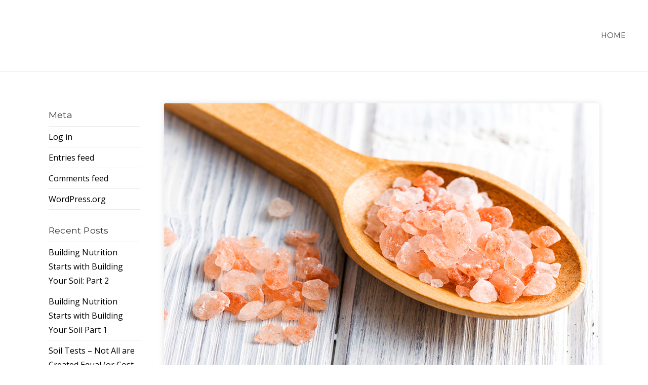

--- FILE ---
content_type: text/html; charset=UTF-8
request_url: https://sustainablesoils.com/2016/05/
body_size: 9450
content:
<!DOCTYPE html>

<!-- paulirish.com/2008/conditional-stylesheets-vs-css-hacks-answer-neither/ -->
<!--[if lt IE 7]> <html class="no-js ie6 oldie" lang="en-US"> <![endif]-->
<!--[if IE 7]>    <html class="no-js ie7 oldie" lang="en-US"> <![endif]-->
<!--[if IE 8]>    <html class="no-js ie8 oldie" lang="en-US"> <![endif]-->
<!-- Consider adding an manifest.appcache: h5bp.com/d/Offline -->
<!--[if gt IE 8]><!--> <html class="no-js" lang="en-US"> <!--<![endif]-->

<head>

	<meta charset="UTF-8">
	
	<meta name="viewport" content="width=device-width, initial-scale=1">
	<meta name="format-detection" content="telephone=no">
	<title>May | 2016 | </title>
	<link rel="Shortcut Icon" href="https://sustainablesoils.com/wp-content/themes/organic_purpose/images/favicon.ico" type="image/x-icon">
	
	<style type="text/css" media="screen">

body {
	}

.container .menu ul.children, .container .menu ul.sub-menu {
}

.container .menu .nav-arrow {
}

.content a, .content a:link, .content a:visited, #wrap .widget ul.menu li a {
	color: #000000;}

.content a:hover, .content a:focus, .content a:active,
#wrap .widget ul.menu li a:hover, #wrap .widget ul.menu li ul.sub-menu li a:hover,
#wrap .widget ul.menu .current_page_item a, #wrap .widget ul.menu .current-menu-item a {
	}

.content h1 a, .content h2 a, .content h3 a, .content h4 a, .content h5 a, .content h6 a,
.content h1 a:link, .content h2 a:link, .content h3 a:link, .content h4 a:link, .content h5 a:link, .content h6 a:link,
.content h1 a:visited, .content h2 a:visited, .content h3 a:visited, .content h4 a:visited, .content h5 a:visited, .content h6 a:visited {
	color: #333333;}

.content h1 a:hover, .content h2 a:hover, .content h3 a:hover, .content h4 a:hover, .content h5 a:hover, .content h6 a:hover,
.content h1 a:focus, .content h2 a:focus, .content h3 a:focus, .content h4 a:focus, .content h5 a:focus, .content h6 a:focus,
.content h1 a:active, .content h2 a:active, .content h3 a:active, .content h4 a:active, .content h5 a:active, .content h6 a:active,
.slideshow .headline a:hover, .slideshow .headline a:focus, .slideshow .headline a:active {
	}
</style>	
	<link rel="profile" href="http://gmpg.org/xfn/11">
	<link rel="pingback" href="https://sustainablesoils.com/xmlrpc.php">
	
	<title>May 2016 &#8211; Sustainable Soils, LLC</title>
<meta name='robots' content='noindex, nofollow' />
<link rel='dns-prefetch' href='//fonts.googleapis.com' />
<link rel="alternate" type="application/rss+xml" title="Sustainable Soils, LLC &raquo; Feed" href="https://sustainablesoils.com/feed/" />
<link rel="alternate" type="application/rss+xml" title="Sustainable Soils, LLC &raquo; Comments Feed" href="https://sustainablesoils.com/comments/feed/" />
<style id='wp-img-auto-sizes-contain-inline-css' type='text/css'>
img:is([sizes=auto i],[sizes^="auto," i]){contain-intrinsic-size:3000px 1500px}
/*# sourceURL=wp-img-auto-sizes-contain-inline-css */
</style>
<style id='wp-emoji-styles-inline-css' type='text/css'>

	img.wp-smiley, img.emoji {
		display: inline !important;
		border: none !important;
		box-shadow: none !important;
		height: 1em !important;
		width: 1em !important;
		margin: 0 0.07em !important;
		vertical-align: -0.1em !important;
		background: none !important;
		padding: 0 !important;
	}
/*# sourceURL=wp-emoji-styles-inline-css */
</style>
<style id='wp-block-library-inline-css' type='text/css'>
:root{--wp-block-synced-color:#7a00df;--wp-block-synced-color--rgb:122,0,223;--wp-bound-block-color:var(--wp-block-synced-color);--wp-editor-canvas-background:#ddd;--wp-admin-theme-color:#007cba;--wp-admin-theme-color--rgb:0,124,186;--wp-admin-theme-color-darker-10:#006ba1;--wp-admin-theme-color-darker-10--rgb:0,107,160.5;--wp-admin-theme-color-darker-20:#005a87;--wp-admin-theme-color-darker-20--rgb:0,90,135;--wp-admin-border-width-focus:2px}@media (min-resolution:192dpi){:root{--wp-admin-border-width-focus:1.5px}}.wp-element-button{cursor:pointer}:root .has-very-light-gray-background-color{background-color:#eee}:root .has-very-dark-gray-background-color{background-color:#313131}:root .has-very-light-gray-color{color:#eee}:root .has-very-dark-gray-color{color:#313131}:root .has-vivid-green-cyan-to-vivid-cyan-blue-gradient-background{background:linear-gradient(135deg,#00d084,#0693e3)}:root .has-purple-crush-gradient-background{background:linear-gradient(135deg,#34e2e4,#4721fb 50%,#ab1dfe)}:root .has-hazy-dawn-gradient-background{background:linear-gradient(135deg,#faaca8,#dad0ec)}:root .has-subdued-olive-gradient-background{background:linear-gradient(135deg,#fafae1,#67a671)}:root .has-atomic-cream-gradient-background{background:linear-gradient(135deg,#fdd79a,#004a59)}:root .has-nightshade-gradient-background{background:linear-gradient(135deg,#330968,#31cdcf)}:root .has-midnight-gradient-background{background:linear-gradient(135deg,#020381,#2874fc)}:root{--wp--preset--font-size--normal:16px;--wp--preset--font-size--huge:42px}.has-regular-font-size{font-size:1em}.has-larger-font-size{font-size:2.625em}.has-normal-font-size{font-size:var(--wp--preset--font-size--normal)}.has-huge-font-size{font-size:var(--wp--preset--font-size--huge)}.has-text-align-center{text-align:center}.has-text-align-left{text-align:left}.has-text-align-right{text-align:right}.has-fit-text{white-space:nowrap!important}#end-resizable-editor-section{display:none}.aligncenter{clear:both}.items-justified-left{justify-content:flex-start}.items-justified-center{justify-content:center}.items-justified-right{justify-content:flex-end}.items-justified-space-between{justify-content:space-between}.screen-reader-text{border:0;clip-path:inset(50%);height:1px;margin:-1px;overflow:hidden;padding:0;position:absolute;width:1px;word-wrap:normal!important}.screen-reader-text:focus{background-color:#ddd;clip-path:none;color:#444;display:block;font-size:1em;height:auto;left:5px;line-height:normal;padding:15px 23px 14px;text-decoration:none;top:5px;width:auto;z-index:100000}html :where(.has-border-color){border-style:solid}html :where([style*=border-top-color]){border-top-style:solid}html :where([style*=border-right-color]){border-right-style:solid}html :where([style*=border-bottom-color]){border-bottom-style:solid}html :where([style*=border-left-color]){border-left-style:solid}html :where([style*=border-width]){border-style:solid}html :where([style*=border-top-width]){border-top-style:solid}html :where([style*=border-right-width]){border-right-style:solid}html :where([style*=border-bottom-width]){border-bottom-style:solid}html :where([style*=border-left-width]){border-left-style:solid}html :where(img[class*=wp-image-]){height:auto;max-width:100%}:where(figure){margin:0 0 1em}html :where(.is-position-sticky){--wp-admin--admin-bar--position-offset:var(--wp-admin--admin-bar--height,0px)}@media screen and (max-width:600px){html :where(.is-position-sticky){--wp-admin--admin-bar--position-offset:0px}}

/*# sourceURL=wp-block-library-inline-css */
</style><style id='global-styles-inline-css' type='text/css'>
:root{--wp--preset--aspect-ratio--square: 1;--wp--preset--aspect-ratio--4-3: 4/3;--wp--preset--aspect-ratio--3-4: 3/4;--wp--preset--aspect-ratio--3-2: 3/2;--wp--preset--aspect-ratio--2-3: 2/3;--wp--preset--aspect-ratio--16-9: 16/9;--wp--preset--aspect-ratio--9-16: 9/16;--wp--preset--color--black: #000000;--wp--preset--color--cyan-bluish-gray: #abb8c3;--wp--preset--color--white: #ffffff;--wp--preset--color--pale-pink: #f78da7;--wp--preset--color--vivid-red: #cf2e2e;--wp--preset--color--luminous-vivid-orange: #ff6900;--wp--preset--color--luminous-vivid-amber: #fcb900;--wp--preset--color--light-green-cyan: #7bdcb5;--wp--preset--color--vivid-green-cyan: #00d084;--wp--preset--color--pale-cyan-blue: #8ed1fc;--wp--preset--color--vivid-cyan-blue: #0693e3;--wp--preset--color--vivid-purple: #9b51e0;--wp--preset--gradient--vivid-cyan-blue-to-vivid-purple: linear-gradient(135deg,rgb(6,147,227) 0%,rgb(155,81,224) 100%);--wp--preset--gradient--light-green-cyan-to-vivid-green-cyan: linear-gradient(135deg,rgb(122,220,180) 0%,rgb(0,208,130) 100%);--wp--preset--gradient--luminous-vivid-amber-to-luminous-vivid-orange: linear-gradient(135deg,rgb(252,185,0) 0%,rgb(255,105,0) 100%);--wp--preset--gradient--luminous-vivid-orange-to-vivid-red: linear-gradient(135deg,rgb(255,105,0) 0%,rgb(207,46,46) 100%);--wp--preset--gradient--very-light-gray-to-cyan-bluish-gray: linear-gradient(135deg,rgb(238,238,238) 0%,rgb(169,184,195) 100%);--wp--preset--gradient--cool-to-warm-spectrum: linear-gradient(135deg,rgb(74,234,220) 0%,rgb(151,120,209) 20%,rgb(207,42,186) 40%,rgb(238,44,130) 60%,rgb(251,105,98) 80%,rgb(254,248,76) 100%);--wp--preset--gradient--blush-light-purple: linear-gradient(135deg,rgb(255,206,236) 0%,rgb(152,150,240) 100%);--wp--preset--gradient--blush-bordeaux: linear-gradient(135deg,rgb(254,205,165) 0%,rgb(254,45,45) 50%,rgb(107,0,62) 100%);--wp--preset--gradient--luminous-dusk: linear-gradient(135deg,rgb(255,203,112) 0%,rgb(199,81,192) 50%,rgb(65,88,208) 100%);--wp--preset--gradient--pale-ocean: linear-gradient(135deg,rgb(255,245,203) 0%,rgb(182,227,212) 50%,rgb(51,167,181) 100%);--wp--preset--gradient--electric-grass: linear-gradient(135deg,rgb(202,248,128) 0%,rgb(113,206,126) 100%);--wp--preset--gradient--midnight: linear-gradient(135deg,rgb(2,3,129) 0%,rgb(40,116,252) 100%);--wp--preset--font-size--small: 13px;--wp--preset--font-size--medium: 20px;--wp--preset--font-size--large: 36px;--wp--preset--font-size--x-large: 42px;--wp--preset--spacing--20: 0.44rem;--wp--preset--spacing--30: 0.67rem;--wp--preset--spacing--40: 1rem;--wp--preset--spacing--50: 1.5rem;--wp--preset--spacing--60: 2.25rem;--wp--preset--spacing--70: 3.38rem;--wp--preset--spacing--80: 5.06rem;--wp--preset--shadow--natural: 6px 6px 9px rgba(0, 0, 0, 0.2);--wp--preset--shadow--deep: 12px 12px 50px rgba(0, 0, 0, 0.4);--wp--preset--shadow--sharp: 6px 6px 0px rgba(0, 0, 0, 0.2);--wp--preset--shadow--outlined: 6px 6px 0px -3px rgb(255, 255, 255), 6px 6px rgb(0, 0, 0);--wp--preset--shadow--crisp: 6px 6px 0px rgb(0, 0, 0);}:where(.is-layout-flex){gap: 0.5em;}:where(.is-layout-grid){gap: 0.5em;}body .is-layout-flex{display: flex;}.is-layout-flex{flex-wrap: wrap;align-items: center;}.is-layout-flex > :is(*, div){margin: 0;}body .is-layout-grid{display: grid;}.is-layout-grid > :is(*, div){margin: 0;}:where(.wp-block-columns.is-layout-flex){gap: 2em;}:where(.wp-block-columns.is-layout-grid){gap: 2em;}:where(.wp-block-post-template.is-layout-flex){gap: 1.25em;}:where(.wp-block-post-template.is-layout-grid){gap: 1.25em;}.has-black-color{color: var(--wp--preset--color--black) !important;}.has-cyan-bluish-gray-color{color: var(--wp--preset--color--cyan-bluish-gray) !important;}.has-white-color{color: var(--wp--preset--color--white) !important;}.has-pale-pink-color{color: var(--wp--preset--color--pale-pink) !important;}.has-vivid-red-color{color: var(--wp--preset--color--vivid-red) !important;}.has-luminous-vivid-orange-color{color: var(--wp--preset--color--luminous-vivid-orange) !important;}.has-luminous-vivid-amber-color{color: var(--wp--preset--color--luminous-vivid-amber) !important;}.has-light-green-cyan-color{color: var(--wp--preset--color--light-green-cyan) !important;}.has-vivid-green-cyan-color{color: var(--wp--preset--color--vivid-green-cyan) !important;}.has-pale-cyan-blue-color{color: var(--wp--preset--color--pale-cyan-blue) !important;}.has-vivid-cyan-blue-color{color: var(--wp--preset--color--vivid-cyan-blue) !important;}.has-vivid-purple-color{color: var(--wp--preset--color--vivid-purple) !important;}.has-black-background-color{background-color: var(--wp--preset--color--black) !important;}.has-cyan-bluish-gray-background-color{background-color: var(--wp--preset--color--cyan-bluish-gray) !important;}.has-white-background-color{background-color: var(--wp--preset--color--white) !important;}.has-pale-pink-background-color{background-color: var(--wp--preset--color--pale-pink) !important;}.has-vivid-red-background-color{background-color: var(--wp--preset--color--vivid-red) !important;}.has-luminous-vivid-orange-background-color{background-color: var(--wp--preset--color--luminous-vivid-orange) !important;}.has-luminous-vivid-amber-background-color{background-color: var(--wp--preset--color--luminous-vivid-amber) !important;}.has-light-green-cyan-background-color{background-color: var(--wp--preset--color--light-green-cyan) !important;}.has-vivid-green-cyan-background-color{background-color: var(--wp--preset--color--vivid-green-cyan) !important;}.has-pale-cyan-blue-background-color{background-color: var(--wp--preset--color--pale-cyan-blue) !important;}.has-vivid-cyan-blue-background-color{background-color: var(--wp--preset--color--vivid-cyan-blue) !important;}.has-vivid-purple-background-color{background-color: var(--wp--preset--color--vivid-purple) !important;}.has-black-border-color{border-color: var(--wp--preset--color--black) !important;}.has-cyan-bluish-gray-border-color{border-color: var(--wp--preset--color--cyan-bluish-gray) !important;}.has-white-border-color{border-color: var(--wp--preset--color--white) !important;}.has-pale-pink-border-color{border-color: var(--wp--preset--color--pale-pink) !important;}.has-vivid-red-border-color{border-color: var(--wp--preset--color--vivid-red) !important;}.has-luminous-vivid-orange-border-color{border-color: var(--wp--preset--color--luminous-vivid-orange) !important;}.has-luminous-vivid-amber-border-color{border-color: var(--wp--preset--color--luminous-vivid-amber) !important;}.has-light-green-cyan-border-color{border-color: var(--wp--preset--color--light-green-cyan) !important;}.has-vivid-green-cyan-border-color{border-color: var(--wp--preset--color--vivid-green-cyan) !important;}.has-pale-cyan-blue-border-color{border-color: var(--wp--preset--color--pale-cyan-blue) !important;}.has-vivid-cyan-blue-border-color{border-color: var(--wp--preset--color--vivid-cyan-blue) !important;}.has-vivid-purple-border-color{border-color: var(--wp--preset--color--vivid-purple) !important;}.has-vivid-cyan-blue-to-vivid-purple-gradient-background{background: var(--wp--preset--gradient--vivid-cyan-blue-to-vivid-purple) !important;}.has-light-green-cyan-to-vivid-green-cyan-gradient-background{background: var(--wp--preset--gradient--light-green-cyan-to-vivid-green-cyan) !important;}.has-luminous-vivid-amber-to-luminous-vivid-orange-gradient-background{background: var(--wp--preset--gradient--luminous-vivid-amber-to-luminous-vivid-orange) !important;}.has-luminous-vivid-orange-to-vivid-red-gradient-background{background: var(--wp--preset--gradient--luminous-vivid-orange-to-vivid-red) !important;}.has-very-light-gray-to-cyan-bluish-gray-gradient-background{background: var(--wp--preset--gradient--very-light-gray-to-cyan-bluish-gray) !important;}.has-cool-to-warm-spectrum-gradient-background{background: var(--wp--preset--gradient--cool-to-warm-spectrum) !important;}.has-blush-light-purple-gradient-background{background: var(--wp--preset--gradient--blush-light-purple) !important;}.has-blush-bordeaux-gradient-background{background: var(--wp--preset--gradient--blush-bordeaux) !important;}.has-luminous-dusk-gradient-background{background: var(--wp--preset--gradient--luminous-dusk) !important;}.has-pale-ocean-gradient-background{background: var(--wp--preset--gradient--pale-ocean) !important;}.has-electric-grass-gradient-background{background: var(--wp--preset--gradient--electric-grass) !important;}.has-midnight-gradient-background{background: var(--wp--preset--gradient--midnight) !important;}.has-small-font-size{font-size: var(--wp--preset--font-size--small) !important;}.has-medium-font-size{font-size: var(--wp--preset--font-size--medium) !important;}.has-large-font-size{font-size: var(--wp--preset--font-size--large) !important;}.has-x-large-font-size{font-size: var(--wp--preset--font-size--x-large) !important;}
/*# sourceURL=global-styles-inline-css */
</style>

<style id='classic-theme-styles-inline-css' type='text/css'>
/*! This file is auto-generated */
.wp-block-button__link{color:#fff;background-color:#32373c;border-radius:9999px;box-shadow:none;text-decoration:none;padding:calc(.667em + 2px) calc(1.333em + 2px);font-size:1.125em}.wp-block-file__button{background:#32373c;color:#fff;text-decoration:none}
/*# sourceURL=/wp-includes/css/classic-themes.min.css */
</style>
<link rel='stylesheet' id='parent-style-css' href='https://sustainablesoils.com/wp-content/themes/organic_purpose/style.css?ver=6.9' type='text/css' media='all' />
<link rel='stylesheet' id='purpose-style-css' href='https://sustainablesoils.com/wp-content/themes/ssoils/style.css?ver=6.9' type='text/css' media='all' />
<link rel='stylesheet' id='purpose-style-mobile-css' href='https://sustainablesoils.com/wp-content/themes/organic_purpose/css/style-mobile.css?ver=1.0' type='text/css' media='all' />
<link rel='stylesheet' id='purpose_open_sans-css' href='https://fonts.googleapis.com/css?family=Open+Sans%3A400%2C300%2C600%2C700%2C800%2C800italic%2C700italic%2C600italic%2C400italic%2C300italic&#038;ver=6.9' type='text/css' media='all' />
<link rel='stylesheet' id='purpose_raleway-css' href='https://fonts.googleapis.com/css?family=Raleway%3A400%2C200%2C300%2C800%2C700%2C500%2C600%2C900%2C100&#038;ver=6.9' type='text/css' media='all' />
<link rel='stylesheet' id='purpose_montserrat-css' href='https://fonts.googleapis.com/css?family=Montserrat%3A400%2C700&#038;ver=6.9' type='text/css' media='all' />
<link rel='stylesheet' id='purpose_droid_serif-css' href='https://fonts.googleapis.com/css?family=Droid+Serif%3A400%2C400italic%2C700%2C700italic&#038;ver=6.9' type='text/css' media='all' />
<link rel='stylesheet' id='organic-shortcodes-css' href='https://sustainablesoils.com/wp-content/themes/organic_purpose/organic-shortcodes/css/organic-shortcodes.css?ver=1.0' type='text/css' media='all' />
<link rel='stylesheet' id='font-awesome-css' href='https://sustainablesoils.com/wp-content/themes/organic_purpose/organic-shortcodes/css/font-awesome.css?ver=1.0' type='text/css' media='all' />
<link rel='stylesheet' id='tablepress-default-css' href='https://sustainablesoils.com/wp-content/plugins/tablepress/css/build/default.css?ver=3.2.5' type='text/css' media='all' />
<script type="text/javascript" src="https://sustainablesoils.com/wp-includes/js/dist/hooks.min.js?ver=dd5603f07f9220ed27f1" id="wp-hooks-js"></script>
<script type="text/javascript" id="say-what-js-js-extra">
/* <![CDATA[ */
var say_what_data = {"replacements":{"organicthemes|Learn More|page_two":"Check It Out","organicthemes|Read More|":"Read more"}};
//# sourceURL=say-what-js-js-extra
/* ]]> */
</script>
<script type="text/javascript" src="https://sustainablesoils.com/wp-content/plugins/say-what/assets/build/frontend.js?ver=fd31684c45e4d85aeb4e" id="say-what-js-js"></script>
<script type="text/javascript" src="https://sustainablesoils.com/wp-includes/js/jquery/jquery.min.js?ver=3.7.1" id="jquery-core-js"></script>
<script type="text/javascript" src="https://sustainablesoils.com/wp-includes/js/jquery/jquery-migrate.min.js?ver=3.4.1" id="jquery-migrate-js"></script>
<script type="text/javascript" src="https://sustainablesoils.com/wp-content/themes/organic_purpose/js/hoverIntent.js?ver=20130729" id="purpose-hover-js"></script>
<script type="text/javascript" src="https://sustainablesoils.com/wp-content/themes/organic_purpose/js/superfish.js?ver=20130729" id="purpose-superfish-js"></script>
<script type="text/javascript" src="https://sustainablesoils.com/wp-content/themes/organic_purpose/js/jquery.fitvids.js?ver=20130729" id="purpose-fitvids-js"></script>
<script type="text/javascript" src="https://sustainablesoils.com/wp-content/themes/organic_purpose/js/jquery.isotope.js?ver=20130729" id="purpose-isotope-js"></script>
<script type="text/javascript" src="https://sustainablesoils.com/wp-content/themes/organic_purpose/js/jquery.flexslider.js?ver=20130729" id="purpose-flexslider-js"></script>
<script type="text/javascript" src="https://sustainablesoils.com/wp-content/themes/organic_purpose/organic-shortcodes/js/jquery.modal.min.js?ver=20130729" id="organic-modal-js"></script>
<link rel="https://api.w.org/" href="https://sustainablesoils.com/wp-json/" /><link rel="EditURI" type="application/rsd+xml" title="RSD" href="https://sustainablesoils.com/xmlrpc.php?rsd" />
<meta name="generator" content="WordPress 6.9" />
<!-- Global site tag (gtag.js) - Google Analytics -->
<script async src="https://www.googletagmanager.com/gtag/js?id=UA-156562015-1"></script>
<script>
  window.dataLayer = window.dataLayer || [];
  function gtag(){dataLayer.push(arguments);}
  gtag('js', new Date());

  gtag('config', 'UA-156562015-1');
</script>
</head>

<body class="archive date wp-theme-organic_purpose wp-child-theme-ssoils">


<!-- BEGIN #wrap -->
<div id="wrap">

	<!-- BEGIN .container -->
	<div class="container">
	
		<!-- BEGIN #header -->
		<div id="header" class="header-large text-dark">
		
			<!-- BEGIN .row -->
			<div class="row">
					
								
				<!-- BEGIN .four columns -->
				<div class="four columns">
				
					<!-- BEGIN #logo-title -->
					<div id="logo-title">
				
						<div id="logo">
							<img src="http://sustainablesoils.nfshost.com/wp-content/uploads/2016/01/SSoilsLogo200.png" alt="" />
						</div>
					
						<div id="masthead">
						
							<h1 class="site-title">
								<a href="https://sustainablesoils.com/" rel="home">Sustainable Soils, LLC</a>
							</h1>
							
							<h2 class="text-hide">
															</h2>
							
						</div>
					
					<!-- END #logo-title -->
					</div>
				
				<!-- END .four columns -->
				</div>
			
								
				<span class="menu-toggle"></span>
			
				<!-- BEGIN #navigation -->
				<nav id="navigation" class="navigation-main" role="navigation">
		
					<div class="menu-closed-container"><ul id="menu-closed" class="menu"><li id="menu-item-6692" class="menu-item menu-item-type-post_type menu-item-object-page menu-item-6692"><a href="https://sustainablesoils.com/home/">Home</a></li>
</ul></div>				
				<!-- END #navigation -->
				</nav>

			<!-- END .row -->
			</div>
			
			<span class="header-bg"></span>
		
		<!-- END #header -->
		</div>
<!-- BEGIN .post class -->
<div class="post-379 post type-post status-publish format-standard has-post-thumbnail hentry category-latest-news" id="page-379">
	
		
	<!-- BEGIN .row -->
	<div class="row">
	
		<!-- BEGIN .content -->
		<div class="content no-thumb">
		
				
			<!-- BEGIN .three columns -->
			<div class="three columns">
			
				

	<div class="sidebar left">
		<div id="meta-3" class="widget widget_meta"><h6>Meta</h6>
		<ul>
						<li><a href="https://sustainablesoils.com/wp-login.php">Log in</a></li>
			<li><a href="https://sustainablesoils.com/feed/">Entries feed</a></li>
			<li><a href="https://sustainablesoils.com/comments/feed/">Comments feed</a></li>

			<li><a href="https://wordpress.org/">WordPress.org</a></li>
		</ul>

		</div>
		<div id="recent-posts-3" class="widget widget_recent_entries">
		<h6>Recent Posts</h6>
		<ul>
											<li>
					<a href="https://sustainablesoils.com/building-nutrition-starts-with-building-your-soil-part-2/">Building Nutrition Starts with Building Your Soil: Part 2</a>
									</li>
											<li>
					<a href="https://sustainablesoils.com/building-nutrition-starts-with-building-your-soil-part-1/">Building Nutrition Starts with Building Your Soil Part 1</a>
									</li>
											<li>
					<a href="https://sustainablesoils.com/soil-tests-not-all-are-created-equal-or-cost-the-same/">Soil Tests – Not All are Created Equal (or Cost the Same)</a>
									</li>
					</ul>

		</div><div id="tag_cloud-2" class="widget widget_tag_cloud"><h6>Tag Cloud</h6><div class="tagcloud"><a href="https://sustainablesoils.com/tag/agriculture/" class="tag-cloud-link tag-link-30 tag-link-position-1" style="font-size: 8pt;" aria-label="agriculture (1 item)">agriculture</a>
<a href="https://sustainablesoils.com/tag/conferences/" class="tag-cloud-link tag-link-33 tag-link-position-2" style="font-size: 8pt;" aria-label="conferences (1 item)">conferences</a>
<a href="https://sustainablesoils.com/tag/crops/" class="tag-cloud-link tag-link-22 tag-link-position-3" style="font-size: 14.3pt;" aria-label="crops (2 items)">crops</a>
<a href="https://sustainablesoils.com/tag/ecosystems/" class="tag-cloud-link tag-link-36 tag-link-position-4" style="font-size: 8pt;" aria-label="ecosystems (1 item)">ecosystems</a>
<a href="https://sustainablesoils.com/tag/farmers/" class="tag-cloud-link tag-link-27 tag-link-position-5" style="font-size: 14.3pt;" aria-label="farmers (2 items)">farmers</a>
<a href="https://sustainablesoils.com/tag/forage/" class="tag-cloud-link tag-link-8 tag-link-position-6" style="font-size: 8pt;" aria-label="forage (1 item)">forage</a>
<a href="https://sustainablesoils.com/tag/friability/" class="tag-cloud-link tag-link-15 tag-link-position-7" style="font-size: 8pt;" aria-label="friability (1 item)">friability</a>
<a href="https://sustainablesoils.com/tag/gardens/" class="tag-cloud-link tag-link-31 tag-link-position-8" style="font-size: 8pt;" aria-label="gardens (1 item)">gardens</a>
<a href="https://sustainablesoils.com/tag/grasses/" class="tag-cloud-link tag-link-9 tag-link-position-9" style="font-size: 8pt;" aria-label="grasses (1 item)">grasses</a>
<a href="https://sustainablesoils.com/tag/health/" class="tag-cloud-link tag-link-23 tag-link-position-10" style="font-size: 14.3pt;" aria-label="health (2 items)">health</a>
<a href="https://sustainablesoils.com/tag/home-gardeners/" class="tag-cloud-link tag-link-28 tag-link-position-11" style="font-size: 8pt;" aria-label="home gardeners (1 item)">home gardeners</a>
<a href="https://sustainablesoils.com/tag/immune-systems/" class="tag-cloud-link tag-link-29 tag-link-position-12" style="font-size: 8pt;" aria-label="immune systems (1 item)">immune systems</a>
<a href="https://sustainablesoils.com/tag/michael-astera/" class="tag-cloud-link tag-link-25 tag-link-position-13" style="font-size: 8pt;" aria-label="Michael Astera (1 item)">Michael Astera</a>
<a href="https://sustainablesoils.com/tag/mineral-balance/" class="tag-cloud-link tag-link-32 tag-link-position-14" style="font-size: 8pt;" aria-label="mineral balance (1 item)">mineral balance</a>
<a href="https://sustainablesoils.com/tag/minerals/" class="tag-cloud-link tag-link-20 tag-link-position-15" style="font-size: 18.5pt;" aria-label="minerals (3 items)">minerals</a>
<a href="https://sustainablesoils.com/tag/neil-kinsey/" class="tag-cloud-link tag-link-24 tag-link-position-16" style="font-size: 8pt;" aria-label="Neil Kinsey (1 item)">Neil Kinsey</a>
<a href="https://sustainablesoils.com/tag/nutrients/" class="tag-cloud-link tag-link-11 tag-link-position-17" style="font-size: 18.5pt;" aria-label="nutrients (3 items)">nutrients</a>
<a href="https://sustainablesoils.com/tag/pasturing/" class="tag-cloud-link tag-link-13 tag-link-position-18" style="font-size: 8pt;" aria-label="pasturing (1 item)">pasturing</a>
<a href="https://sustainablesoils.com/tag/pest-resistance/" class="tag-cloud-link tag-link-16 tag-link-position-19" style="font-size: 8pt;" aria-label="pest resistance (1 item)">pest resistance</a>
<a href="https://sustainablesoils.com/tag/soil/" class="tag-cloud-link tag-link-19 tag-link-position-20" style="font-size: 8pt;" aria-label="soil (1 item)">soil</a>
<a href="https://sustainablesoils.com/tag/soil-amendment/" class="tag-cloud-link tag-link-37 tag-link-position-21" style="font-size: 8pt;" aria-label="soil amendment (1 item)">soil amendment</a>
<a href="https://sustainablesoils.com/tag/soil-fertility/" class="tag-cloud-link tag-link-12 tag-link-position-22" style="font-size: 18.5pt;" aria-label="soil fertility (3 items)">soil fertility</a>
<a href="https://sustainablesoils.com/tag/soil-prescriptions/" class="tag-cloud-link tag-link-26 tag-link-position-23" style="font-size: 14.3pt;" aria-label="soil prescriptions (2 items)">soil prescriptions</a>
<a href="https://sustainablesoils.com/tag/soils/" class="tag-cloud-link tag-link-10 tag-link-position-24" style="font-size: 22pt;" aria-label="soils (4 items)">soils</a>
<a href="https://sustainablesoils.com/tag/soil-tests/" class="tag-cloud-link tag-link-21 tag-link-position-25" style="font-size: 8pt;" aria-label="soil tests (1 item)">soil tests</a>
<a href="https://sustainablesoils.com/tag/soil-tilth/" class="tag-cloud-link tag-link-14 tag-link-position-26" style="font-size: 8pt;" aria-label="soil tilth (1 item)">soil tilth</a>
<a href="https://sustainablesoils.com/tag/weeds/" class="tag-cloud-link tag-link-35 tag-link-position-27" style="font-size: 8pt;" aria-label="weeds (1 item)">weeds</a>
<a href="https://sustainablesoils.com/tag/wwa/" class="tag-cloud-link tag-link-34 tag-link-position-28" style="font-size: 8pt;" aria-label="WWA (1 item)">WWA</a></div>
</div><div id="nav_menu-2" class="widget widget_nav_menu"><h6>Navigate</h6><div class="menu-navigate-container"><ul id="menu-navigate" class="menu"><li id="menu-item-97" class="menu-item menu-item-type-post_type menu-item-object-page menu-item-97"><a href="https://sustainablesoils.com/about-us/">About Us</a></li>
<li id="menu-item-96" class="menu-item menu-item-type-post_type menu-item-object-page menu-item-96"><a href="https://sustainablesoils.com/how-it-works/">How It Works</a></li>
<li id="menu-item-99" class="menu-item menu-item-type-post_type menu-item-object-page menu-item-99"><a href="https://sustainablesoils.com/get-started/">Get Started</a></li>
<li id="menu-item-98" class="menu-item menu-item-type-post_type menu-item-object-page menu-item-98"><a href="https://sustainablesoils.com/contact-us/">Contact Us</a></li>
<li id="menu-item-101" class="menu-item menu-item-type-custom menu-item-object-custom menu-item-101"><a href="http://sustainablesoils.com/how-it-works/#exchange-capacity">Exchange Capacity</a></li>
<li id="menu-item-102" class="menu-item menu-item-type-custom menu-item-object-custom menu-item-102"><a href="http://sustainablesoils.com/how-it-works#function-soil-minerals">Soil Minerals</a></li>
<li id="menu-item-106" class="menu-item menu-item-type-custom menu-item-object-custom menu-item-106"><a href="http://sustainablesoils.com/wp-content/uploads/2015/10/SampleSoilPrescriptions.pdf">Sample Soil Prescriptions</a></li>
<li id="menu-item-277" class="menu-item menu-item-type-custom menu-item-object-custom menu-item-277"><a href="http://sustainablesoils.com/wp-content/uploads/2016/01/SS_Form_Area_Description_Form_Submission_Worksheet.pdf">Area Description Form</a></li>
<li id="menu-item-107" class="menu-item menu-item-type-custom menu-item-object-custom menu-item-107"><a href="http://sustainablesoils.com/wp-content/uploads/2015/10/USDAFormPPQ525.pdf">USDA Form PPQ 525</a></li>
<li id="menu-item-306" class="menu-item menu-item-type-post_type menu-item-object-page menu-item-306"><a href="https://sustainablesoils.com/recommended-readingsources/">Recommended Reading/ Sources</a></li>
</ul></div></div>	</div>

				
			<!-- END .three columns -->
			</div>
				
			<!-- BEGIN .thirteen columns -->
			<div class="thirteen columns">
		
				<!-- BEGIN .postarea -->
				<div class="postarea right clearfix">
				
					
<!-- BEGIN .post class -->
<div class="archive-holder post-379 post type-post status-publish format-standard has-post-thumbnail hentry category-latest-news" id="post-379">

						<a class="feature-img radius-top" href="https://sustainablesoils.com/the-great-salt-myth/" rel="bookmark" title="Permalink to The Great Salt Myth"><img src="https://sustainablesoils.com/wp-content/uploads/2016/05/BLOG06Photo-960x640.jpg" class="attachment-purpose-featured-small size-purpose-featured-small wp-post-image" alt="" decoding="async" srcset="https://sustainablesoils.com/wp-content/uploads/2016/05/BLOG06Photo.jpg 960w, https://sustainablesoils.com/wp-content/uploads/2016/05/BLOG06Photo-300x200.jpg 300w, https://sustainablesoils.com/wp-content/uploads/2016/05/BLOG06Photo-768x512.jpg 768w, https://sustainablesoils.com/wp-content/uploads/2016/05/BLOG06Photo-600x400.jpg 600w, https://sustainablesoils.com/wp-content/uploads/2016/05/BLOG06Photo-800x533.jpg 800w" sizes="(max-width: 960px) 100vw, 960px" /></a>
				
	<!-- BEGIN .article -->
	<div class="article">
	
		<h2 class="headline small"><a href="https://sustainablesoils.com/the-great-salt-myth/" rel="bookmark">The Great Salt Myth</a></h2>
		<p>Alas, the “Great Salt Myth.” Are salts created equal? Not quite. Commercially manufactured iodized salt is heavily processed and highly refined to remove impurities. Those impurities however are the trace minerals our body needs. Further degrading the quality,&#8230; <a class="read-more" href="https://sustainablesoils.com/the-great-salt-myth/">Read more</a></p>
	
	<!-- END .article -->
	</div>
	
		
		<!-- BEGIN .post-meta -->
		<div class="post-meta">
		
			<div class="align-left">
				<p><i class="fa fa-comment"></i> &nbsp;<a href="https://sustainablesoils.com/the-great-salt-myth/#comments">Leave a Comment</a></p>				<p><i class="fa fa-clock-o"></i> &nbsp;Posted on May 3, 2016 by <a href="https://sustainablesoils.com/author/chuck/" title="Posts by Chuck" rel="author">Chuck</a></p>
			</div>
			
			<div class="align-right text-right">
				<p><i class="fa fa-bars"></i> &nbsp;<a href="https://sustainablesoils.com/category/latest-news/" rel="category tag">Latest News</a></p>
				<p></p>
			</div>
		
		<!-- END .post-meta -->
		</div>
	
	
<!-- END .post class -->
</div>


<!-- BEGIN .pagination -->
<div class="pagination">
	<!-- END .pagination -->
</div>

				
				<!-- END .postarea -->
				</div>
			
			<!-- END .thirteen columns -->
			</div>
		
				
		<!-- END .content -->
		</div>

	<!-- END .row -->
	</div>

<!-- END .post class -->
</div>


<div class="clear"></div>

<!-- END .container -->
</div>

<!-- BEGIN .footer -->
<div class="footer">

		
	<!-- BEGIN .row -->
	<div class="row">
		
		<!-- BEGIN .footer-information -->
		<div class="footer-information">
		
			<!-- BEGIN .footer-content -->
			<div class="footer-content">
		
				<div class="align-left">
					<p>Copyright &copy; 2026 &middot; All Rights Reserved &middot; Sustainable Soils, LLC</p>
					<p><a href="http://www.organicthemes.com/themes/" target="_blank">Purpose Theme</a> by <a href="http://www.organicthemes.com" target="_blank">Organic Themes</a> &middot; <a href="http://kahunahost.com" target="_blank" title="WordPress Hosting">WordPress Hosting</a> &middot; <a href="https://sustainablesoils.com/feed/">RSS Feed</a> &middot; <a href="https://sustainablesoils.com/wp-login.php">Log in</a></p>
				</div>
				
				<div class="align-right">
					<ul class="social-icons">

			<li><a class="link-facebook" href="https://www.facebook.com/Sustainable-Soils-1623357524579854" target="_blank"><i class="fa fa-facebook"></i></a></li>
	
	
	
	
	
	
	
	
		
</ul>				</div>
		
			<!-- END .footer-content -->
			</div>
		
		<!-- END .footer-information -->
		</div>
	
	<!-- END .row -->
	</div>

<!-- END .footer -->
</div>

<!-- END #wrap -->
</div>

<script type="speculationrules">
{"prefetch":[{"source":"document","where":{"and":[{"href_matches":"/*"},{"not":{"href_matches":["/wp-*.php","/wp-admin/*","/wp-content/uploads/*","/wp-content/*","/wp-content/plugins/*","/wp-content/themes/ssoils/*","/wp-content/themes/organic_purpose/*","/*\\?(.+)"]}},{"not":{"selector_matches":"a[rel~=\"nofollow\"]"}},{"not":{"selector_matches":".no-prefetch, .no-prefetch a"}}]},"eagerness":"conservative"}]}
</script>
<script type="text/javascript" src="https://sustainablesoils.com/wp-content/themes/organic_purpose/js/navigation.js?ver=20130729" id="purpose-navigation-js"></script>
<script type="text/javascript" src="https://sustainablesoils.com/wp-includes/js/imagesloaded.min.js?ver=5.0.0" id="imagesloaded-js"></script>
<script type="text/javascript" src="https://sustainablesoils.com/wp-includes/js/masonry.min.js?ver=4.2.2" id="masonry-js"></script>
<script type="text/javascript" src="https://sustainablesoils.com/wp-includes/js/jquery/jquery.masonry.min.js?ver=3.1.2b" id="jquery-masonry-js"></script>
<script type="text/javascript" src="https://sustainablesoils.com/wp-includes/js/jquery/jquery.color.min.js?ver=3.0.0" id="jquery-color-js"></script>
<script type="text/javascript" src="https://sustainablesoils.com/wp-content/themes/organic_purpose/js/jquery.custom.js?ver=20130729" id="purpose-custom-js"></script>
<script type="text/javascript" src="https://sustainablesoils.com/wp-includes/js/jquery/ui/core.min.js?ver=1.13.3" id="jquery-ui-core-js"></script>
<script type="text/javascript" src="https://sustainablesoils.com/wp-includes/js/jquery/ui/accordion.min.js?ver=1.13.3" id="jquery-ui-accordion-js"></script>
<script type="text/javascript" src="https://sustainablesoils.com/wp-includes/js/jquery/ui/mouse.min.js?ver=1.13.3" id="jquery-ui-mouse-js"></script>
<script type="text/javascript" src="https://sustainablesoils.com/wp-includes/js/jquery/ui/resizable.min.js?ver=1.13.3" id="jquery-ui-resizable-js"></script>
<script type="text/javascript" src="https://sustainablesoils.com/wp-includes/js/jquery/ui/draggable.min.js?ver=1.13.3" id="jquery-ui-draggable-js"></script>
<script type="text/javascript" src="https://sustainablesoils.com/wp-includes/js/jquery/ui/controlgroup.min.js?ver=1.13.3" id="jquery-ui-controlgroup-js"></script>
<script type="text/javascript" src="https://sustainablesoils.com/wp-includes/js/jquery/ui/checkboxradio.min.js?ver=1.13.3" id="jquery-ui-checkboxradio-js"></script>
<script type="text/javascript" src="https://sustainablesoils.com/wp-includes/js/jquery/ui/button.min.js?ver=1.13.3" id="jquery-ui-button-js"></script>
<script type="text/javascript" src="https://sustainablesoils.com/wp-includes/js/jquery/ui/dialog.min.js?ver=1.13.3" id="jquery-ui-dialog-js"></script>
<script type="text/javascript" src="https://sustainablesoils.com/wp-content/themes/organic_purpose/organic-shortcodes/js/jquery.shortcodes.js?ver=20130729" id="organic-shortcodes-script-js"></script>
<script type="text/javascript" src="https://sustainablesoils.com/wp-includes/js/jquery/ui/tabs.min.js?ver=1.13.3" id="jquery-ui-tabs-js"></script>
<script type="text/javascript" src="https://sustainablesoils.com/wp-content/themes/organic_purpose/organic-shortcodes/js/tabs.js?ver=20130609" id="organic-tabs-js"></script>
<script id="wp-emoji-settings" type="application/json">
{"baseUrl":"https://s.w.org/images/core/emoji/17.0.2/72x72/","ext":".png","svgUrl":"https://s.w.org/images/core/emoji/17.0.2/svg/","svgExt":".svg","source":{"concatemoji":"https://sustainablesoils.com/wp-includes/js/wp-emoji-release.min.js?ver=6.9"}}
</script>
<script type="module">
/* <![CDATA[ */
/*! This file is auto-generated */
const a=JSON.parse(document.getElementById("wp-emoji-settings").textContent),o=(window._wpemojiSettings=a,"wpEmojiSettingsSupports"),s=["flag","emoji"];function i(e){try{var t={supportTests:e,timestamp:(new Date).valueOf()};sessionStorage.setItem(o,JSON.stringify(t))}catch(e){}}function c(e,t,n){e.clearRect(0,0,e.canvas.width,e.canvas.height),e.fillText(t,0,0);t=new Uint32Array(e.getImageData(0,0,e.canvas.width,e.canvas.height).data);e.clearRect(0,0,e.canvas.width,e.canvas.height),e.fillText(n,0,0);const a=new Uint32Array(e.getImageData(0,0,e.canvas.width,e.canvas.height).data);return t.every((e,t)=>e===a[t])}function p(e,t){e.clearRect(0,0,e.canvas.width,e.canvas.height),e.fillText(t,0,0);var n=e.getImageData(16,16,1,1);for(let e=0;e<n.data.length;e++)if(0!==n.data[e])return!1;return!0}function u(e,t,n,a){switch(t){case"flag":return n(e,"\ud83c\udff3\ufe0f\u200d\u26a7\ufe0f","\ud83c\udff3\ufe0f\u200b\u26a7\ufe0f")?!1:!n(e,"\ud83c\udde8\ud83c\uddf6","\ud83c\udde8\u200b\ud83c\uddf6")&&!n(e,"\ud83c\udff4\udb40\udc67\udb40\udc62\udb40\udc65\udb40\udc6e\udb40\udc67\udb40\udc7f","\ud83c\udff4\u200b\udb40\udc67\u200b\udb40\udc62\u200b\udb40\udc65\u200b\udb40\udc6e\u200b\udb40\udc67\u200b\udb40\udc7f");case"emoji":return!a(e,"\ud83e\u1fac8")}return!1}function f(e,t,n,a){let r;const o=(r="undefined"!=typeof WorkerGlobalScope&&self instanceof WorkerGlobalScope?new OffscreenCanvas(300,150):document.createElement("canvas")).getContext("2d",{willReadFrequently:!0}),s=(o.textBaseline="top",o.font="600 32px Arial",{});return e.forEach(e=>{s[e]=t(o,e,n,a)}),s}function r(e){var t=document.createElement("script");t.src=e,t.defer=!0,document.head.appendChild(t)}a.supports={everything:!0,everythingExceptFlag:!0},new Promise(t=>{let n=function(){try{var e=JSON.parse(sessionStorage.getItem(o));if("object"==typeof e&&"number"==typeof e.timestamp&&(new Date).valueOf()<e.timestamp+604800&&"object"==typeof e.supportTests)return e.supportTests}catch(e){}return null}();if(!n){if("undefined"!=typeof Worker&&"undefined"!=typeof OffscreenCanvas&&"undefined"!=typeof URL&&URL.createObjectURL&&"undefined"!=typeof Blob)try{var e="postMessage("+f.toString()+"("+[JSON.stringify(s),u.toString(),c.toString(),p.toString()].join(",")+"));",a=new Blob([e],{type:"text/javascript"});const r=new Worker(URL.createObjectURL(a),{name:"wpTestEmojiSupports"});return void(r.onmessage=e=>{i(n=e.data),r.terminate(),t(n)})}catch(e){}i(n=f(s,u,c,p))}t(n)}).then(e=>{for(const n in e)a.supports[n]=e[n],a.supports.everything=a.supports.everything&&a.supports[n],"flag"!==n&&(a.supports.everythingExceptFlag=a.supports.everythingExceptFlag&&a.supports[n]);var t;a.supports.everythingExceptFlag=a.supports.everythingExceptFlag&&!a.supports.flag,a.supports.everything||((t=a.source||{}).concatemoji?r(t.concatemoji):t.wpemoji&&t.twemoji&&(r(t.twemoji),r(t.wpemoji)))});
//# sourceURL=https://sustainablesoils.com/wp-includes/js/wp-emoji-loader.min.js
/* ]]> */
</script>

</body>
</html>

--- FILE ---
content_type: text/css
request_url: https://sustainablesoils.com/wp-content/themes/organic_purpose/style.css?ver=6.9
body_size: 9937
content:
/******************************************************************************************************************* 

	Theme Name: Purpose 
	Theme URI: http://www.organicthemes.com/theme/purpose-theme/
	Description: A theme created for businesses with a purpose.
	Author: Organic Themes
	Author URI: http://www.organicthemes.com
	License: GNU General Public License v2 or later
	License URI: http://www.gnu.org/licenses/gpl-2.0.html
	Version: 1.3
	Text Domain: organicthemes
	Tags: art, artwork, blog, design, photoblogging, photography, portfolio, clean, contemporary, elegant, light, minimal, modern, professional, simple, gray, white, one-column, two-columns, three-columns, right-sidebar, fluid-layout, responsive-width, custom-background, custom-header, custom-menu, featured-images, featured-image-header, flexible-header, full-width-template, theme-options, translation-ready, infinite-scroll, post-slider, sticky-post, post-formats, featured-images
	
	The CSS, XHTML and Design are released under the GPL:
	http://www.opensource.org/licenses/gpl-license.php

********************************************************************************************************************

	Table of Contents:

	 0.	Global
	 1.	Hyperlinks		
	 2.	Headings
	 3.	Header
	 4.	Navigation
	 5.	Slideshow
	 6.	Homepage
	 7.	Content
	 8. Post Formats
	 9. Social Media
	10. Pagination
	11.	Images
	12. Portfolio
	13.	Wordpress Gallery
	14.	Sidebar
	15.	Widgets
	16.	RSS Widget
	17.	Calendar Widget
	18.	Custom Menu Widget
	19.	Search Form
	20.	Footer
	21.	Comments
	22.	Buttons
	23. Tables
	24. Forms
	25. CSS3 Styles
	26. WooCommerce
	27. Grid
	  
*******************************************************************************************************************/

body {
	background-color: #ffffff;
	color: #666666;
	color: rgba(0, 0, 0, 0.5);
	font-size: 1em;
	font-family: 'Open Sans', Arial, Helvetica, sans-serif;
	font-weight: 400;
	line-height: 1.8;
	margin: 0px;
	padding: 0px;
	}

/************************************************
*	0.	Global									*
************************************************/

p {
	padding: 12px 0px;
	margin: 0px;
	}
p:empty {
	display: none;
	}
em {
	font-style: italic;
	}
strong {
	font-weight: bold;
	}	
hr {
	border: 0;
	width: 100%;
	height: 1px;
	color: #DDDDDD;
	background-color: #DDDDDD;
	margin: 6px 0px 8px 0px;
	padding: 0px;
	}
ol, ul {
	list-style: none;
	margin: 6px 0px;
	padding: 0px 0px 0px 12px;
	}
ol li {
	list-style: inside;
	list-style-type: decimal;
	margin: 6px 0px;
	padding: 0px 0px 0px 12px;
	}
ul li {
    list-style: inside;
    list-style-type: square;
    margin: 6px 0px;
	padding: 0px 0px 0px 12px;
	}
ul ol li, ul ol ul ol li {
    list-style-type: decimal;
	}
ol ul li, ol ul ol ul li {
    list-style-type: square;
	}
blockquote {
	color: #333333;
	color: rgba(0, 0, 0, 0.8);
	font-family: 'Droid Serif', Georgia, Times, serif;
	font-weight: 300;
	font-size: 1.6em;
	line-height: 1.6;
	margin: 20px 0px;
	padding: 20px;
	border-top: 1px solid #DDDDDD;
	border-top: 1px solid rgba(0, 0, 0, 0.08);
	border-bottom: 1px solid #DDDDDD;
	border-bottom: 1px solid rgba(0, 0, 0, 0.08);
	}
blockquote p {
	margin: 0px;
	padding: 0px;
	}
blockquote, q {
	quotes: none;
	}
blockquote:before, blockquote:after,
q:before, q:after {
	content: '';
	content: none;
	}
code, pre {
	background: #F9F9F9;
	font-family: Courier, Verdana, Tahoma, Verdana;
	font-size: 13px;
	line-height: 1.4;
	margin: 12px 0px;
	padding: 6px 8px;
	border: 1px solid #DDDDDD;
	border-radius: 3px;
	}
code {
	display: inline;
	white-space: normal;
	}
pre {
	display: block;
	}
pre code {
	padding: 0px;
	border: none;
	border-radius: 0px;
	}
img {
	-ms-interpolation-mode: bicubic;
	height: auto;
	}
img, object, embed {
	max-width: 100%;
	margin: 0px auto 0px;
	}
table {
	border-collapse: collapse;
	border-spacing: 0;
	}
.clear {
	clear: both;
	}
.hidden {
	display: none;
	}
.text-left { 
	text-align: left; 
	}
.text-right { 
	text-align: right; 
	}
.text-center { 
	text-align: center; 
	}
.text-hide,
.container .headline.text-hide {
	font-size: 0;
	line-height: 0;
	margin-left: -999em;
	margin-top: 0px;
	margin-bottom: 0px;
	padding: 0px;
	}
.align-center {
	float: none;
	display: block;
	text-align: center;
	margin-left: auto;
	margin-right: auto;
	}
.align-left {
	float: left;
	}
.align-right {
	float: right;
	}
.vertical-center {
	top: 50%;
	-webkit-transform: translateY(-50%);
	-ms-transform: translateY(-50%);
	transform: translateY(-50%);
	}

/************************************************
*	1.	Hyperlinks								*
************************************************/

a img {
	border: none;
	}
a, a:link {
	color: #99cc33;
	text-decoration: none;
	}
a:focus, a:hover, a:active {
	color: #669900;
	text-decoration: underline;
	}
	
/************************************************
*	2.	Headings  								*
************************************************/

h1, h2, h3,
h4, h5, h6 {
	color: #333333;
	color: rgba(0, 0, 0, 0.8);
	font-family: 'Montserrat', 'Helvetica Neue', Helvetica, Arial, sans-serif;
	font-weight: 400;
	line-height: 1.2;
	}
h1 {
	font-size: 3em;
	letter-spacing: -0.8px;
	margin: 4px 0px;
	padding: 4px 0px;
	}
h2 {
	font-size: 2.4em;
	letter-spacing: -0.6px;
	margin: 4px 0px ;
	padding: 4px 0px;
	}
h3 {
	font-size: 2em;
	letter-spacing: -0.4px;
	margin: 4px 0px;
	padding: 4px 0px;
	}
h4 {
	font-size: 1.6em;
	margin: 4px 0px;
	padding: 4px 0px;
	}
h5 {
	font-size: 1.4em;
	margin: 4px 0px;
	padding: 4px 0px;
	}
h6 {
	font-size: 1.1em;
	letter-spacing: 0.2px;
	margin: 6px 0px 4px 0px;
	padding: 6px 0px 12px 0px;
	border-bottom: 1px solid rgba(0, 0, 0, 0.08);
	}
h1 a, h2 a, h3 a, h4 a, h5 a, h6 a {
	color: #333333;
	color: rgba(0, 0, 0, 0.8);
	text-decoration: none;
	border: none;
	}
h1 a:hover, h2 a:hover, h3 a:hover,
h4 a:hover, h5 a:hover, h6 a:hover {
	color: #669900;
	text-decoration: none;
	border: none;
	}
.headline {
	font-size: 3.4em;
	font-weight: 400;
	line-height: 1.2;
	letter-spacing: -1px;
	margin: 0px;
	padding: 0px 0px 12px 0px;
	}
.headline.img-headline {
	color: #ffffff;
	position: absolute;
	top: 50%;
	width: 88%;
	font-size: 4em;
	text-align: center;
	letter-spacing: -2px;
	padding: 0px 6%;
	-webkit-transform: translateY(-50%);
	-ms-transform: translateY(-50%);
	transform: translateY(-50%);
	}
.headline.small {
	font-size: 2.4em;
	font-weight: 400;
	}
.title {
	font-size: 1em;
	font-weight: 400;
	letter-spacing: 1px;
	line-height: 1.6;
	text-transform: uppercase;
	margin: 0px;
	padding: 6px 0px;
	}

/************************************************
*	3.	Header  								*
************************************************/

#header {
	position: fixed;
	width: 100%;
	line-height: 0;
	margin: 0px;
	z-index: 99;
	}
#header.header-large {
	background-image: -webkit-gradient(linear, left top, left bottom, from(rgba(0, 0, 0, 0.40)),to(rgba(0, 0, 0, 0.00)));
	background-image: -webkit-linear-gradient(top, rgba(0, 0, 0, 0.40), rgba(0, 0, 0, 0.00));
	background-image: -moz-linear-gradient(top, rgba(0, 0, 0, 0.40), rgba(0, 0, 0, 0.00));
	background-image: -o-linear-gradient(top, rgba(0, 0, 0, 0.40), rgba(0, 0, 0, 0.00));
	background-image: -ms-linear-gradient(top, rgba(0, 0, 0, 0.40), rgba(0, 0, 0, 0.00));
	background-image: linear-gradient(top, rgba(0, 0, 0, 0.40), rgba(0, 0, 0, 0.00));
	}
#header.header-small,
#header.text-dark {
	background-image: none;
	border-bottom: 1px solid rgba(0, 0, 0, 0.12);
	}
#header .header-bg {
	width: 100%;
	height: 100%;
	display: none;
	position: absolute;
	background: rgba(255, 255, 255, 0.8);
	z-index: 1;
	top: 0;
	}
#header #logo-title {
	position: absolute;
	width: 100%;
	}
#header #logo {
	float: left;
	display: block;
	position: absolute;
	width: 16%;
	margin-left: 4%;
	z-index: 9;
	top: 50%;
	-webkit-transform: translateY(-50%);
	-ms-transform: translateY(-50%);
	transform: translateY(-50%);
	}
#header #logo img {
	max-height: 60px;
	position: absolute;
	top: 50%;
	-webkit-transform: translateY(-50%);
	-ms-transform: translateY(-50%);
	transform: translateY(-50%);
	}
#header #masthead {
	float: left;
	position: relative;
	width: 100%;
	margin: 0px 0px 0px 20%;
	padding: 0px;
	z-index: 9;
	top: 50%;
	-webkit-transform: translateY(-50%);
	-ms-transform: translateY(-50%);
	transform: translateY(-50%);
	}
#header #masthead.no-logo {
	width: 100%;
	margin: 0px;
	}
#header #masthead.no-logo .site-title {
	padding-left: 36px;
	}
#header .site-title {
	display: block;
	position: relative;
	font-size: 1.8em;
	font-family: 'Montserrat', 'Helvetica Neue', Arial, sans-serif;
	font-weight: 400;
	letter-spacing: -1px;
	line-height: 1.1;
	margin: -2px 0px 0px 2px;
	padding: 0px;
	}
#header .site-title a {
	text-decoration: none;
	}
#header #logo,
#header #logo-title,
#header .menu a, 
#header .menu a:link, 
#header .menu a:visited {
	transition: all .25s;
	-moz-transition: all .25s;
	-webkit-transition: all .25s;
	-o-transition: all .25s;
	}
#header.header-large #logo-title {
	height: 140px;
	}
#header.header-small #logo-title {
	height: 60px;
	}
#header.header-large .menu a {
	line-height: 140px;
	}
#header.header-small .menu a {
	line-height: 60px;
	}
#header.header-large .site-title a,
#header.header-large .menu a, 
#header.header-large .menu a:link, 
#header.header-large .menu a:visited,
#header.header-large .menu-toggle,
#header.header-large .menu-toggle:before {
	color: #cccccc;
	color: rgba(255, 255, 255, 0.8);
	}
#header.header-small .site-title a,
#header.header-small .menu a, 
#header.header-small .menu a:link, 
#header.header-small .menu a:visited,
#header.header-small .menu-toggle,
#header.header-small .menu-toggle:before {
	color: #333333;
	color: rgba(0, 0, 0, 0.8);
	}
#header.text-dark .site-title a,
#header.text-dark .menu a, 
#header.text-dark .menu a:link, 
#header.text-dark .menu a:visited,
#header.text-dark .menu-toggle,
#header.text-dark .menu-toggle:before {
	color: #333333;
	color: rgba(0, 0, 0, 0.8);
	}

/************************************************
*	4.	Navigation 								*
************************************************/

#navigation {
	float: right;
	display: inline-block;
	color: #ffffff;
	position: relative;
	font-size: 0.9em;
	font-family: 'Montserrat';
	font-weight: 400;
	text-transform: uppercase;
	margin: 0px;
	padding: 0px 36px 0px 0px;
	z-index: 99;
	}
.menu-toggle {
	display: none;
	cursor: pointer;
	}
.main-small-navigation ul.mobile-menu {
	display: none;
	}
	
/*** ESSENTIAL STYLES ***/
.menu, .menu * {
	margin:	0;
	padding: 0;
	list-style:	none;
	}
.menu {
	line-height: 1.0;
	}
.menu ul {
	margin: 0px;
	padding: 0px;
	}
.menu ul ul, ul.menu ul {
	position: absolute;
	top: -9999px;
	width: 180px; /* left offset of submenus need to match (see below) */
	}
ul.menu ul, ul.sub-menu {
	left: 50%;
	margin-left: -90px;
	}
.menu ul ul ul, ul.menu ul ul {
	margin: 0px;
	}
.menu ul li ul li, ul.menu ul li {
	width: 100%;
	margin: 0px;
	}
.menu li:hover {
	visibility:	inherit; /* fixes IE7 'sticky bug' */
	}
.menu li {
	display: inline-block;
	position: relative;
	}
.menu li li {
	display: block;
	position: relative;
	}
.menu a {
	display: inline-block;
	position: relative;
	}
.menu li:hover ul,
.menu li.sfHover ul {
	top: auto; /* match top ul list item height */
	margin-top: 0px;
	z-index: 99;
	}
.header-large .menu li:hover ul,
.header-large .menu li.sfHover ul {
	margin-top: -40px;
	}
ul.menu li:hover li ul,
ul.menu li.sfHover li ul {
	top: -9999px;
	}
ul.menu li li:hover ul,
ul.menu li li.sfHover ul {
	left: 180px; /* match ul width */
	top: 0;
	}
ul.menu li li:hover li ul,
ul.menu li li.sfHover li ul {
	top: -9999px;
	}
ul.menu li li li:hover ul,
ul.menu li li li.sfHover ul {
	left: 180px; /* match ul width */
	top: 0;
	}
	
/*** SKIN ***/
.menu {
	margin-bottom: 0;
	}
.menu ul.sub-menu, 
.menu ul.children {
	background-color: #f9f9f9;
	border-radius: 3px;
	box-shadow: 3px 3px 0px rgba(0, 0, 0, .12);
	}
.menu a {
	background: none;
	line-height: 140px;
	text-decoration: none;
	letter-spacing: 0.1px;
	margin: 0px;
	padding: 0px 8px;
	}
.menu a:focus, 
.menu a:hover, 
.menu a:active {
	outline: 0;
	}
.menu li li a {
	display: block;
	background: none;
	font-size: 0.9em;
	text-transform: none;
	line-height: 40px !important;
	margin: 0px;
	padding: 0px 12px;
	border-top: 1px solid rgba(0, 0, 0, 0.08);
	}
.menu li li:nth-child(2) a {
	border-top: none !important;
	}
#wrap .menu li li a,
#wrap .menu li li a:link,
#wrap .menu li li a:visited {
	color: #999999 !important;
	color: rgba(0, 0, 0, 0.4) !important;
	} 
.menu li li a:focus,
.menu li li a:hover,
.menu li li a:active {
	background: rgba(0, 0, 0, 0.04);
	outline: 0;
	} 
#wrap .menu li li a:focus,
#wrap .menu li li a:hover,
#wrap .menu li li a:active {
	color: #333333 !important;
	color: rgba(0, 0, 0, 0.8) !important;
	}
.menu li li a:hover {
	color: #333333;
	color: rgba(0, 0, 0, 0.8);
	}
.menu li.sfHover:hover {
	outline: 0;
	} 
.menu li {
	margin: 0px;
	}
.menu li li {
	background: none;
	text-align: center;
	margin: 0px;
	}
.menu .nav-arrow {
	position: absolute;
	top: -6px;
	left: 50%;
	margin-left: -3px;
	width: 0; 
	height: 0;
	border-left: 6px solid transparent;
	border-right: 6px solid transparent;
	border-bottom: 6px solid #f9f9f9;
	z-index: 9;
	}
.menu ul.children ul.children .nav-arrow,
.menu ul.sub-menu ul.sub-menu .nav-arrow {
	display: none;
	}
	
/*** ARROWS **/
.sf-arrows .sf-with-ul {
	padding-right: 14px;
	}
/* styling for both css and generated arrows */
.sf-arrows .sf-with-ul:after {
	content: '';
	position: absolute;
	top: 50%;
	right: 4px;
	margin-top: -1px;
	height: 0;
	width: 0;
	/* order of following 3 rules important for fallbacks to work */
	border: 3px solid transparent;
	border-top-color: rgba(0, 0, 0, 0.4); /* edit this to suit design (no rgba in IE8) */
	}
.sf-arrows > li > .sf-with-ul:focus:after,
.sf-arrows > li:hover > .sf-with-ul:after,
.sf-arrows > .sfHover > .sf-with-ul:after {
	border-top-color: rgba(0, 0, 0, 0.4); /* IE8 fallback colour */
	}
/* styling for right-facing arrows */
.sf-arrows ul .sf-with-ul:after {
	margin-top: -3px;
	margin-right: -3px;
	border-color: transparent;
	border-left-color: rgba(0, 0, 0, 0.4); /* edit this to suit design (no rgba in IE8) */
	}
.sf-arrows ul li > .sf-with-ul:focus:after,
.sf-arrows ul li:hover > .sf-with-ul:after,
.sf-arrows ul .sfHover > .sf-with-ul:after {
	border-left-color: rgba(0, 0, 0, 0.4);
	}
	
/************************************************
*	5. Slideshow							    *
************************************************/

.home-slider .slideshow .slides li {
	height: 100vh;
	position: inherit;
	background-position: top center;
	-webkit-background-size: cover;
	-moz-background-size: cover;
	-o-background-size: cover;
	background-size: cover;
	background-attachment: fixed;
	}
.page-template .slideshow .slides li,
.single-post .slideshow .slides li {
	min-height: 320px;
	background-position: top center;
	-webkit-background-size: cover;
	-moz-background-size: cover;
	-o-background-size: cover;
	background-size: cover;
	}
.page-template .slideshow .slides li img,
.single-post .slideshow .slides li img {
	margin-left: -9999px;
	}
.home-slider .slideshow .loading {
	height: 100vh;
	}
.slideshow {
	display: block;
	height: 100%;
	margin: 0px;
	padding: 0px;
	position: relative;
	}
.slideshow ul, 
.slideshow li {
	list-style-type: none;
	margin: 0px;
	padding: 0px;
	}
.slideshow .information {
	position: absolute;
	width: 100%;
	margin-top: 48px;
	}
.slideshow .headline {
	font-size: 3.6em;
	letter-spacing: -2px;
	line-height: 1;
	margin: 0px;
	padding-bottom: 12px;
	}
.slideshow .headline.small {
	font-size: 3em;
	}
.slideshow .headline a {
	color: #ffffff !important;
	}
.slideshow .feature-img,
.slideshow .feature-vid {
	margin: 0px;
	padding: 0px;
	}
.slideshow .more-link {
	margin: 0px;
	}
.slideshow .excerpt .more-link {
	margin-top: 24px;
	}
.slideshow .read-more {
	display: none;
	}
.slideshow .loading {
	background: #a5c1c4;
	min-height: 520px;
	}
.slideshow .preloader {
	position: absolute;
	top: 50%;
	left: 50%;
	margin-left: -16px;
	margin-top: -16px;
	border-bottom: 3px solid rgba(255, 255, 255, 0.6);
	border-left: 3px solid rgba(255, 255, 255, 0.6);
	border-right: 3px solid rgba(255, 255, 255, 0.2);
	border-top: 3px solid rgba(255, 255, 255, 0.2);
	border-radius: 100%;
	height: 32px;
	width: 32px;
	-webkit-animation: spin .6s infinite linear;
	-moz-animation: spin .6s infinite linear;
	-ms-animation: spin .6s infinite linear;
	-o-animation: spin .6s infinite linear;
	animation: spin .6s infinite linear;
	z-index: 999;
	}
.flexslider {
	background: #a5c1c4;
	margin: 0px; 
	padding: 0px;
	overflow: hidden;
	}
.flexslider .slides {
	position: relative;
	overflow: hidden;
	zoom: 1;
	}
.flexslider .slides > li {
	display: none; 
	-webkit-backface-visibility: hidden;
	}
.flexslider .slides img {
	display: block;
	}
.flex-pauseplay span {
	text-transform: capitalize;
	}

/* Clearfix for the .slides element */
.slides:after {
	content: "\0020"; 
	display: block; 
	clear: both; 
	visibility: hidden; 
	line-height: 0;
	height: 0;
	}
html[xmlns] .slides {
	display: block;
	}
* html .slides {
	height: 1%;
	}

/* No JavaScript Fallback */
.no-js .slides > li:first-child {
	display: none;
	}

/* Caption style */
.flex-caption {
	background: none; 
	-ms-filter:progid:DXImageTransform.Microsoft.gradient(startColorstr=#4C000000,endColorstr=#4C000000);
	filter:progid:DXImageTransform.Microsoft.gradient(startColorstr=#4C000000,endColorstr=#4C000000); 
	zoom: 1;
	}
.flex-caption {
	background: rgba(0,0,0,.3); 
	color: #FFFFFF;
	width: 96%; 
	padding: 2%; 
	margin: 0; 
	position: absolute; 
	left: 0;
	bottom: 0;  
	text-shadow: 0 -1px 0 rgba(0,0,0,.3); 
	}

/* Direction Nav */
.flex-direction-nav { 
	height: 0; 
	}
.flex-direction-nav li a {
	display: block; 
	font-size: 24px;
	line-height: 46px;
	height: 48px;
	width: 48px;
	text-decoration: none !important; 
	margin: 24px 0px 0px 0px;  
	opacity: 1;
	position: absolute; 
	top: 50%; 
	cursor: pointer; 
	overflow: visible;
	z-index: 9;
	border: 2px solid #999999;
	border: 2px solid rgba(255, 255, 255, 0.4);
	transition: all .25s;
	-moz-transition: all .25s;
	-webkit-transition: all .25s;
	-o-transition: all .25s;
	}
.gallery-slideshow .flex-direction-nav li a {
	margin-top: -24px;
	}
.flex-direction-nav li a:hover {
	border: 2px solid #ffffff;
	}
.flex-direction-nav .flex-next {
	right: 24px;
	text-align: center;
	border-radius: 48px;
	}
.flex-direction-nav .flex-prev {
	left: 24px;
	text-align: center;
	border-radius: 48px;
	}
.flex-direction-nav .flex-next i,
.flex-direction-nav .flex-prev i {
	color: #999999;
	color: rgba(255, 255, 255, 0.4);
	}
.flex-direction-nav .flex-next i {
	margin-left: 3px;
	}
.flex-direction-nav .flex-prev i {
	margin-right: 3px;
	}
.flex-direction-nav .flex-prev:hover,
.flex-direction-nav .flex-next:hover {
	text-decoration: none !important;
	}
.flex-direction-nav .flex-prev:hover i,
.flex-direction-nav .flex-next:hover i {
	color: #FFFFFF;
	}
.flex-direction-nav a.flex-disabled {
	opacity: 0 !important;
	}

/* Control Nav */
.flex-control-nav { 
	position: absolute;
	right: 18px; 
	bottom: 0px; 
	text-align: center;
	margin: 0px;
	padding: 0px;
	z-index: 9;
	}
.flex-control-nav li {
	display: inline-block;
	margin: 0px; 
	padding: 4px !important;
	zoom: 1; 
	*display: inline;
	}
.flex-control-nav li:first-child {
	margin: 0;
	}
.flex-control-nav li a {
	width: 4px; 
	height: 4px; 
	display: block; 
	cursor: pointer; 
	text-indent: -999em;
	border-radius: 3px;
	border: 2px solid rgba(255, 255, 255, 0.2);
	}
.flex-control-nav li a:hover {
	background: rgba(255, 255, 255, 0.2);
	}
.flex-control-nav li a.flex-active {
	background: rgba(255, 255, 255, 0.6); 
	cursor: default;
	border: 2px solid rgba(255, 255, 255, 0);
	}

/************************************************
*	6.	Homepage 					     	    * 
************************************************/

.featured-pages {
	position: relative;
	overflow: hidden;
	}
.featured-pages .row {
	border-top: 1px solid rgba(0, 0, 0, 0.12);
	}
.featured-pages .holder {
	position: relative;
	padding: 64px 0px;
	overflow: hidden;
	background-position: center center;
	-webkit-background-size: cover;
	-moz-background-size: cover;
	-o-background-size: cover;
	background-size: cover;
	}
.featured-pages .read-more {
	display: none;
	}
.featured-posts .row {
	border-top: 1px solid rgba(0, 0, 0, 0.12);
	}
.featured-posts-wrap {
	margin-top: 24px;
	margin-left: -18px;
	padding-bottom: 64px;
	width: calc(100% + 36px);
	width: -webkit-calc(100% + 36px);
	width: -moz-calc(100% + 36px);
	overflow: hidden;
	}
.featured-posts .third:nth-child(3n+1) {
	clear: both;
	}
.featured-posts .holder {
	padding: 18px;
	}
.featured-posts .headline {
	padding-top: 64px;
	}
.featured-posts .excerpt {
	font-size: 0.9em;
	line-height: 1.7;
	}

/************************************************
*	7.	Content 					     	    * 
************************************************/

.content {
	max-width: 1180px;
	margin: 0px auto 0px;
	padding: 0px 96px;
	position: relative;
	}
.content.no-thumb, .no-thumb {
	padding-top: 140px;
	}
.article {
	display: block;
	}
.blog-holder, 
.archive-holder {
	background: #f9f9f9;
	position: relative;
	margin-bottom: 48px;
	border-radius: 3px;
	box-shadow: 0px 0px 12px rgba(0, 0, 0, 0.12);
	}
.blog-holder .article,
.archive-holder .article {
	padding: 24px 36px;
	}
.postarea {
	padding: 64px 24px 64px 0px;
	}
.postarea.right {
	padding: 64px 0px 64px 24px;
	}
.postarea.full {
	max-width: 780px;
	margin: 0px auto 0px;
	padding: 64px 0px;
	}
.postarea.wide {
	padding: 64px 0px;
	}
.postarea.middle {
	padding: 64px 24px;
	}
.post-meta {
	display: block;
	color: #999999;
	font-size: 0.8em;
	margin: 12px 0px;
	padding: 12px 0px 0px 0px;
	border-top: 2px solid rgba(0, 0, 0, 0.08);
	overflow: hidden;
	}
.post-meta p {
	margin: 0px;
	padding: 0px;
	}
.post-meta .align-left,
.post-meta .align-right {
	max-width: 50%;
	}
.blog-holder .post-meta,
.archive-holder .post-meta {
	padding: 12px 24px;
	margin: 0px;
	border-top: 1px solid rgba(0, 0, 0, 0.08);
	}
.post-edit-link {
	display: inline-block;
	margin: 12px 0px;
	}
.author-column {
	float: right;
	width: 72%;
	margin-top: 20px;
	padding-left: 4%;
	border-left: 1px solid rgba(0, 0, 0, 0.08);
	}
.author-posts {
	margin: 0px 0px 12px 0px;
	padding: 0px;
	}
.author-posts li {
	margin: 0px;
	padding: 6px 0px;
	border-bottom: 1px solid rgba(0, 0, 0, 0.08);
	}
.archive-column {
	float: left;
	font-size: 0.9em;
	width: 30%;
	margin: 0px;
	padding-right: 5%;
	}
.archive-column.last {
	padding-right: 0;
	}
.wp-audio-shortcode {
	margin: 12px 0px;
	}
.text-white h1, .text-white h2, .text-white h3,
.text-white h4, .text-white h5, .text-white h6 {
	color: #ffffff;
	color: rgba(255, 255, 255, 1);
	}
.text-white p, .text-white blockquote, .text-white {
	color: #ffffff;
	color: rgba(255, 255, 255, 0.8);
	}
.sticky {
	display: block;
	position: relative;
	}
.bypostauthor {
	display: block;
	position: relative;
	}
	
/************************************************
*	8.	Post Formats   							*
************************************************/

.blog-holder .headline.img-headline a,
.slideshow .headline a {
	color: #ffffff !important;
	text-decoration: none !important;
	}
.blog-holder .format-video .feature-vid {
	margin: 0px;
	}
.blog-holder .format-image {
	position: relative;
	}
.blog-holder .format-image .feature-img {
	position: relative;
	margin: 0px;
	z-index: 6;
	}
.blog-holder .format-image .caption {
	display: block;
	background: rgba(0, 0, 0, 0.6);
	color: #FFFFFF;
	width: 100%;
	font-size: 1em;
	font-weight: 400;
	letter-spacing: 0;
	position: absolute;
	bottom: 0;
	margin: 0px;
	padding: 12px 0px;
	z-index: 9;
	}
.blog-holder .format-image .caption span {
	padding: 0px 18px;
	}
.blog-holder .format-status {
	border-radius: 3px;
	}
.blog-holder .format-status .article {
	font-size: 1.2em;
	line-height: 1.6;
	padding: 24px 36px;
	}
.blog-holder .format-quote .article {
	background: #f9f9f9;
	padding: 36px;
	margin: 0px;
	border-radius: 3px;
	}
.blog-holder .format-quote .quote-text {
	color: #666666;
	font-family: 'Droid Serif';
	font-style: italic;
	font-size: 1.4em;
	font-weight: 400;
	line-height: 1.6;
	padding: 0px;
	}
.blog-holder .format-quote .quote-author {
	display: block;
	color: #999999;
	font-size: 0.9em;
	font-style: italic;
	padding: 12px 0px 0px 0px;
	}
.blog-holder .format-quote .quote-author:before,
.slideshow .format-quote .quote-author:before {
	content: '— ';
	}
.slideshow .format-video .feature-vid {
	background: #ffffff;
	margin: 0px 48px 0px 0px;
	padding: 12px;
	box-shadow: 0px 0px 12px rgba(0, 0, 0, 0.12);
	}
.slideshow .format-video .text-holder p {
	line-height: 1.6;
	}
.slideshow .format-status .content {
	max-width: 720px;
	}
.slideshow .format-status .text-holder {
	background: #ffffff;
	font-size: 0.9em;
	padding: 24px 36px;
	border-radius: 12px;
	}
.slideshow .format-status .excerpt > p:first-of-type img,
.slideshow .format-status .excerpt > h1:first-of-type img,
.slideshow .format-status .excerpt > h2:first-of-type img,
.slideshow .format-status .excerpt > h3:first-of-type img,
.slideshow .format-status .excerpt > h4:first-of-type img,
.slideshow .format-status .excerpt > h5:first-of-type img,
.slideshow .format-status .excerpt > h6:first-of-type img,
.slideshow .format-status .excerpt > img:first-of-type {
	max-height: 120px;
	max-width: 120px;
	margin-top: -88px;
	margin-bottom: 12px;
	border: 12px solid #ffffff;
	border-radius: 50%;
	overflow: hidden;
	}
.slideshow .format-quote .text-holder {
	padding: 72px;
	margin: 0px;
	}
.slideshow .format-quote .excerpt {
	color: #ffffff;
	font-family: 'Droid Serif';
	font-size: 1.4em;
	font-weight: 700;
	line-height: 1.5;
	}
.slideshow .format-quote .quote-author {
	color: rgba(255, 255, 255, 0.4);
	font-family: 'Droid Serif';
	font-size: 0.9em;
	font-style: italic;
	padding: 12px 0px 0px 0px;
	}
.slideshow .format-audio .mejs-container, 
.slideshow .format-audio .mejs-embed, 
.slideshow .format-audio .mejs-embed body,
.slideshow .format-audio .mejs-container .mejs-controls {
	background: none;
	}
.slideshow .format-audio .mejs-container {
	max-width: 480px;
	margin: 24px auto 24px;
	}
.slideshow .format-audio .mejs-inner {
	padding: 12px 24px;
	border: 2px solid #ffffff;
	border-radius: 48px;
	}
.slideshow .format-audio .mejs-container .mejs-controls .mejs-playpause-button {
	margin-left: 6px;
	}
.slideshow .format-audio .mejs-controls .mejs-playpause-button button {
	margin: 5px;
	}
.slideshow .format-audio .mejs-controls div.mejs-time-rail {
	padding-top: 2px;
	}
.slideshow .format-audio .mejs-controls .mejs-time-rail .mejs-time-total {
	background: none;
	border: 2px solid #ffffff;
	}
.slideshow .format-audio .mejs-controls .mejs-time-rail .mejs-time-loaded {
	background: rgba(255, 255, 255, 0.2);
	}
.slideshow .format-audio .mejs-controls .mejs-time-rail .mejs-time-current {
	background: #ffffff;
	border-radius: 0px;
	}
.slideshow .format-audio .mejs-controls .mejs-horizontal-volume-slider .mejs-horizontal-volume-total {
	background: rgba(255, 255, 255, 0.4);
	}
.slideshow .format-audio .mejs-horizontal-volume-slider .mejs-horizontal-volume-current {
	background: #ffffff;
	}
i.format-icon {
	position: absolute;
	top: 0px;
	left: 50%;
	background: #f9f9f9;
	color: #999999;
	font-size: 18px;
	line-height: 48px;
	text-align: center;
	min-height: 48px;
	min-width: 48px;
	padding: 0px;
	margin-top: -24px;
	margin-left: -24px;
	border-radius: 24px;
	z-index: 9;
	}
i.format-icon.fa-play {
	text-indent: 4px;
	}
	
/************************************************
*	9.	Social Media   							*
************************************************/

.social-icons {
	list-style: none;
	margin: 0px;
	padding: 8px 0px 0px 0px;
	}
.social-icons li {
	display: inline-block;
	list-style: none;
	margin: 0px;
	padding: 0px;
	}
.social-icons li .fa {
	min-width: 32px;
	}
.social-icons li a {
	display: block;
	background: #eeeeee;
	color: #999999;
	text-align: center;
	text-decoration: none;
	line-height: 32px;
	margin: 2px;
	padding: 0px;
	border-radius: 16px;
	}
.social-icons li a:hover {
	background: #cccccc;
	color: #ffffff;
	}
	
/************************************************
*	10.	Pagination 	  		      		     	* 
************************************************/

.pagination {
	float: left;
	display: block;
	width: 100%;
	font-family: 'Helvetica Neue', Arial, Helvetica, sans-serif; 
	font-weight: bold;
	text-align: center;
	line-height: 24px;
	margin: 0px;
	padding: 12px 0px;
	position: relative;
	z-index: 9;
	}
.pagination .page-numbers {
	display: inline-block;
	background: #F9F9F9;  
	color: #666666; 
	min-height: 24px;
	min-width: 24px;
	text-decoration: none;
	margin: 0px 2px;
	padding: 0px;
	border-radius: 2px;
	box-shadow: inset 1px 1px 1px rgba(0, 0, 0, .2);
	}
.pagination .page-numbers:hover,
.pagination .page-numbers:active {
	background: #EEEEEE;
	min-height: 24px;
	min-width: 24px;
	line-height: 24px;
	padding: 0px; 
	border-radius: 2px;
	}
.pagination .page-numbers.current {
	display: inline-block;
	background: #EEEEEE;  
	min-height: 24px;
	min-width: 24px;
	line-height: 24px; 
	padding: 0px;
	border-radius: 2px;
	}
.post-navigation {
	display: block;
	margin: 0px;
	padding: 0px;
	overflow: hidden;
	}
.previous-post {
	float: left;
	font-size: 0.9em;
	}
.next-post {
	float: right;
	font-size: 0.9em;
	}
.page-links {
	display: block;
	overflow: hidden;
	margin: 12px 0px;
	}
.page-links .link-label {
	color: #000000;
	font-weight: bold;
	margin-left: 0px;
	}
.page-links span {
	margin: 0px 3px;
	}

/************************************************
*	11.	Images  				     		    * 
************************************************/

.feature-img, 
.feature-vid {
	display: block;
	text-align: center;
	line-height: 0;
	margin: 12px auto 24px;
	overflow: hidden;
	}
.feature-img.page-banner {
	width: 100%;
	min-height: 240px;
	max-height: 600px;
	position: relative;
	line-height: 0;
	margin: 0px;
	background-position: center center;
	-webkit-background-size: cover;
	-moz-background-size: cover;
	-o-background-size: cover;
	background-size: cover;
	}
.page-banner img {
	margin-left: -9999px;
	}
.blog-holder .feature-vid,
.archive-holder .feature-vid,
.blog-holder .feature-img,
.archive-holder .feature-img {
	margin: 0px;
	}
.avatar {
	background: #FFFFFF;
	margin: 10px 20px 10px 0px;
	padding: 6px;
	}
.author-avatar {
	float: left;
	display: block;
	width: 20%;
	margin-top: 20px;
	padding-right: 3.6%;
	}
.author-avatar .avatar {
	display: block;
	margin: 0px;
	padding: 0px;
	border: none;
	}
img.aligncenter {
	display: block;
	margin: 6px auto 6px;
	padding: 0px;
	}
img.alignnone {
	padding: 0px;
	margin: 6px 0px;
	display: inline;
	}
img.alignright {
	padding: 0px;
	margin: 12px 0px 12px 24px;
	display: inline;
	}
img.alignleft {
	display: inline;
	padding: 0px;
	margin: 12px 24px 12px 0px;
	}
.aligncenter {
	display: block;
	margin: 6px auto 6px;
	}
.alignright {
	float: right;
	margin: 6px 0px 6px 24px;
	}
.alignleft {
	float: left;
	margin: 6px 24px 6px 0px;
	}
.wp-caption {
	background: #eeeeee;
	max-width: 100%;
	text-align: center;
	margin-top: 12px;
	margin-bottom: 12px;
	padding: 8px 6px;
	border-radius: 3px;
	}
.wp-caption img {
	max-width: 100%;
	margin: 0px auto 0px;
	padding: 0px;
	}
.wp-caption p.wp-caption-text {
	display: inline;
	font-size: 0.85em;
	line-height: 1.6;
	margin: 0px;
	padding: 0px;
	}
	
/************************************************
*	12.	Portfolio 								*
************************************************/

.portfolio-wrap {
	margin-left: -12px;
	width: calc(100% + 24px);
	width: -webkit-calc(100% + 24px);
	width: -moz-calc(100% + 24px);
	}
#portfolio-filter {
	background: #ffffff;
	text-align: center;
	margin: 0px;
	padding: 0px;
	border-bottom: 1px solid rgba(0, 0, 0, 0.12);
	}
#portfolio-filter li {
	display: inline-block;
	list-style: none;
	margin: 0px;
	padding: 0px;
	}
#portfolio-filter li a {
	display: inline-block;
	color: #999999;
	font-size: .9em;
	font-family: 'Open Sans';
	text-decoration: none;
	margin: 0px;
	padding: 12px;
	}
#portfolio-filter li a:hover,
#portfolio-filter li a:focus,
#portfolio-filter li a:active {
	background: rgba(0, 0, 0, 0.04);
	color: #000000 !important;
	}
#portfolio-filter li:last-child a {
	margin-right: 0px;
	}
#portfolio-list {
	margin: 0px;
	padding: 0px;
	}
.portfolio {
	background: #FFFFFF;
	}
.portfolio .portfolio-item {
	list-style: none;
	margin: 0px;
	padding: 0px;
	}
.portfolio .post-holder {
	background: #F9F9F9;
	box-shadow: 0px 0px 12px rgba(0, 0, 0, 0.12);
	}
.portfolio-item.single .post-holder {
	margin: 12px;
	}
.portfolio-half .post-holder,
.portfolio-third .post-holder {
	margin: 12px;
	padding: 0px;
	}
.portfolio-item .feature-img,
.portfolio-item .feature-vid {
	margin: 0px;
	}
.portfolio .excerpt {
	padding: 24px 36px;
	}
.portfolio-half .excerpt,
.portfolio-third .excerpt {
	display: block;
	padding: 12px 24px;
	}
.portfolio-half .portfolio-item,
.portfolio-third .portfolio-item {
	float: left;
	}
.portfolio-item.single .excerpt {
	background: #F9F9F9;
	padding: 36px;
	}
.portfolio-item.single .more-link {
	margin-bottom: 0px;
	}

/*---------- Isotope Animations ----------*/
.isotope,
.isotope .isotope-item {
  	/* change duration value to whatever you like */
	-webkit-transition-duration: 0.8s;
	-moz-transition-duration: 0.8s;
	-ms-transition-duration: 0.8s;
	-o-transition-duration: 0.8s;
	transition-duration: 0.8s;
	}
.isotope {
	-webkit-transition-property: height, width;
	-moz-transition-property: height, width;
	-ms-transition-property: height, width;
	-o-transition-property: height, width;
	transition-property: height, width;
	}
.isotope .isotope-item {
	-webkit-transition-property: -webkit-transform, opacity;
	-moz-transition-property: -moz-transform, opacity;
	-ms-transition-property: -ms-transform, opacity;
	-o-transition-property: -o-transform, opacity;
	transition-property: transform, opacity;
	}

/**** disabling Isotope CSS3 transitions ****/
.isotope.no-transition,
.isotope.no-transition .isotope-item,
.isotope .isotope-item.no-transition {
	-webkit-transition-duration: 0s;
	-moz-transition-duration: 0s;
	-ms-transition-duration: 0s;
	-o-transition-duration: 0s;
	transition-duration: 0s;
	}
	
/************************************************
*	13.	WordPress Gallery					    *
************************************************/

.gallery-caption {
	font-size: 0.8em;
	padding: 0px 10px;
	}
.gallery {
	margin: 0px auto 0px;
	padding: 0px;
	overflow: hidden;
	}
.gallery-item {
	margin: 0px
	}
.gallery-icon {
	line-height: 0;
	margin: 6px;
	}
.gallery-icon img {
	display: block;
	background: #ffffff;
	padding: 12px;
	border: none;
	transition: background .25s;
	-moz-transition: background .25s;
	-webkit-transition: background .25s;
	-o-transition: background .25s;
	border-radius: 3px;
	box-shadow: 3px 3px 0px rgba(0, 0, 0, .08);
	}
.gallery a:hover {
	background: #99cc33;
	}
.gallery img {
	border: none !important;
	}
.gallery-caption {
	font-size: .9em;
	padding: 0px 10px;
	}

/************************************************
*	14.	Sidebar 	        		    	    * 
************************************************/

.sidebar {
	margin: 0px;
	padding: 64px 0px 64px 24px;
	}
.sidebar.left {
	padding: 64px 24px 64px 0px;
	}
.sidebar h6, .footer h6 {
	margin-bottom: 12px;
	padding-bottom: 0px;
	border-bottom: none;
	}

/************************************************
*	15.	Widgets									*
************************************************/

.widget {
	margin-bottom: 24px;
	padding: 0px;
	}
.widget ul, .widget li {
	list-style-type: none;
	margin: 0px;
	padding: 0px;
	}
.widget li {
	display: block;
	margin: 6px 0px 0px 0px;
	padding: 6px 0px 0px 0px;
	border-top: 1px solid rgba(0,0,0, .08);
	}
.widget li:last-child {
	padding-bottom: 6px;
	border-bottom: 1px solid rgba(0,0,0, .08);
	}
.widget li li {
	padding-left: 12px;
	}
.widget li li:last-child {
	padding-bottom: 0px;
	border-bottom: none;
	}
.widget li a {
	margin: 0px;
	padding: 0px;
	}
.textwidget {
	margin: 0px;
	padding: 0px;
	}
.textwidget p {
	padding: 8px 0px !important;
	}
.tagcloud {
	line-height: 1.2;
	}
	
/************************************************
*	16.	RSS Widget								*
************************************************/

.widget h6 a.rsswidget {
	display: inline;
	}
.widget a.rsswidget {
	display: block;
	}
.widget .rss-date {
	display: block;
	font-size: 0.8em;
	margin-bottom: 12px;
	}

/************************************************
*	17.	Calendar Widget							*
************************************************/

#calendar_wrap {
	margin: 0px auto 0px;
	padding: 0px;
	}
#wp-calendar {
	width: 100%;
	text-align: center;
	}
#wp-calendar #today {
	background: #f4f4f4;
	background: rgba(0, 0, 0, .08);
	color: #000000;
	font-weight: bold;
	}
#wp-calendar a {
	margin: 0px;
	}
#wp-calendar caption {
	font-size: 16px;
	margin: 5px 0px 5px 0px;
	}
#wp-calendar #prev a {
	float: left;
	margin: 0px;
	text-align: left;
	padding-left: 12px;
	}
#wp-calendar #next a {
	float: right;
	margin: 0px;
	text-align: right;
	padding-right: 12px;
	}
	
/************************************************
*	18.	Custom Menu Widget						*
************************************************/

.widget ul.menu {
	float: none;
	text-align: left;
	}
.widget ul.menu .current_page_item a, 
.widget ul.menu .current-menu-item a {
	color: #669900;
	background: none;
	}
.widget ul.menu li a {
	display: block;
	background: none;
	color: #99CC33;
	height: auto;
	font-size: 1em;
	text-transform: none;
	text-shadow: none;
	line-height: 1.8;
	margin: 6px 0px;
	padding: 0px;
	}
.widget ul.menu li a:hover {
	color: #669900;
	background: none;
	text-decoration: underline;
	}
.widget ul.menu li {
	float: none;
	display: block;
	background: none !important;
	margin: 0px;
	padding: 0px;
	width: 100%;
	}
.widget ul.menu li:last-child {
	border-bottom: none;
	}
.widget ul.menu li span {
	top: 1px;
	right: 0px;
	}
.widget ul.menu li ul.sub-menu {
	background: none !important;
	width: 100%;
	margin: 0px;
	padding: 0px;
	position: static;
	z-index: 9;
	box-shadow: none;
	}
.widget ul.menu li ul.sub-menu span {
	display: none;
	}
.widget ul.menu li ul.sub-menu li a {
	padding-left: 12px;
	}
.widget ul.menu li ul.sub-menu li ul.sub-menu li {
	display: none;
	}
	
/************************************************
*	19.	Search Form								*
************************************************/

#searchform {
	margin: 0px;
	padding: 0px;
	}
#searchform label {
	display: none;
	}
#searchform .search-field,
#searchform #s {
	float: left;
	background: #ffffff;
	color: #999999;
	width: 66%;
	height: 36px;
	font-family: 'Helvetica Neue', Arial, sans-serif;
	font-size: 1em;
	line-height: 36px;
	margin: 0px 0px 0px 0px;
	padding: 0px 8px 0px 8px !important;
	border: 2px solid rgba(0, 0, 0, .4);
	border-radius: 24px;
	}
.sidebar.left #searchform .search-field,
.sidebar.left #searchform #s {
	width: 62%;
	}
#searchsubmit {
	float: right;
	background: #ffffff;
	color: #666666;
	width: 22%;
	font-family: 'Helvetica Neue', Arial, sans-serif;
	font-size: 1em;
	margin-top: 0px !important;
	margin-bottom: 0px !important;
	padding: 7px 3% !important;
	}
.widget_search {
	overflow: hidden;
	}

/************************************************
*	20.	Footer  								*
************************************************/

.footer {
	margin: 0px auto 0px;
	padding: 0px;
	overflow: hidden;
	}
.footer .row {
	border-top: 1px solid rgba(0, 0, 0, 0.12);
	}
.footer p {
	margin: 0px;
	padding: 0px;
	}
.footer .align-left {
	font-size: 0.9em;
	line-height: 1.8;
	}
.footer-widgets {
	margin-left: -18px;
	padding-top: 48px;
	padding-bottom: 48px;
	width: calc(100% + 36px);
	width: -webkit-calc(100% + 36px);
	width: -moz-calc(100% + 36px);
	overflow: hidden;
	}
.footer-widgets .widget {
	float: left;
	background: #000000;
	width: 20%;
	background: none;
	color: #999999;
	margin-top: 0px;
	margin-bottom: 0px;
	padding: 0px;
	border-bottom: none;
	}
.footer-widgets .widget:nth-child(4n+1) {
	clear: both;
	}
.footer-widgets .widget:nth-child(4n+4) {
	width: 40%;
	}
.footer-widget {
	padding: 24px;
	}
.footer-information {
	padding: 48px;
	overflow: hidden;
	}
.footer-content {
	font-size: 0.85em;
	margin: 0px auto 0px;
	}
.footer-content a {
	color: #999999;
	}

/************************************************
*	21.	Comments								*
************************************************/

#author, #email, #url {
	background: #FFFFFF;
	color: #666666;
	font-size: 1em;
	font-family: Georgia, "Times New Roman", Times, serif;
	margin: 0px;
	padding: 5px;
	border: 1px solid rgba(0, 0, 0, 0.08);
	border-radius: 3px;
	box-shadow: inset 1px 1px 1px #DDDDDD;
	}
#comment {
	background: #FFFFFF;
	color: #666666;
	font-size: 1em;
	font-family: Georgia, "Times New Roman", Times, serif;
	margin: 5px 0px;
	padding: 5px;
	border: 1px solid rgba(0, 0, 0, 0.08);
	border-radius: 3px;
	box-shadow: inset 1px 1px 1px #DDDDDD;
	}
#comments {
	background: #F9F9F9;
	margin-top: 24px;
	padding: 12px 24px;
	border-radius: 3px;
	box-shadow: 0px 0px 12px rgba(0, 0, 0, 0.12);
	}
#comments-title {
	font-size: 2em;
	margin: 4px 0px 8px 0px;
	padding: 4px 0px 8px 0px;
	}
#reply-title {
	margin: 0px;
	padding: 0px;
	}
.commentlist li .avatar {
	float: right;
	background: #FFFFFF;
	margin: 0px 0px 12px 12px;
	padding: 6px;
	border: none;
	border-radius: 3px;
	box-shadow: 0px 0px 6px rgba(0, 0, 0, 0.12);
	}
.commentlist {
	margin: 0px;
	padding: 0px;
	}
.commentlist ol {
	margin: 0px;
	padding: 10px;
	}
.commentlist li {
	margin: 0px;
	padding: 0px;
	list-style: none;
	border-top: 1px solid rgba(0, 0, 0, 0.08);
	}
.commentlist li:last-child {
	border-bottom: 1px solid rgba(0, 0, 0, 0.08);
	}
.commentlist li ul li {
	padding-left: 24px;
	}
.commentlist li ul li:last-child {
	border-bottom: none;
	}
.commentlist p {
	margin: 10px 0px;
	padding: 0px;
	}
.comment {
	padding: 18px 0px;
	}
.comment:after { 
	content: "";
	display: table; 
	clear: both;
	zoom: 1;
	}
#commentform {
	margin: 5px 0px 0px 0px;
	}
#commentform #submit {
	background: none;
	font-size: 1em;
	padding: 8px 12px !important;
	}
#commentform textarea {
	width: 96% !important;
	padding: 2%;
	}
.commentlist li #respond {
	border-top: 1px solid rgba(0, 0, 0, 0.08);
	}
#respond {
	padding-top: 20px;
	}
#respond:after {
	content: ".";
	display: block;
	height: 0px;
	clear: both;
	visibility: hidden;
	}
#cancel-comment-reply-link {
	display: block;
	font-family: 'Open Sans';
	font-size: 0.7em;
	font-weight: normal;
	text-transform: none;
	margin: 6px 0px 18px 0px;
	}
.form-submit #submit {
	margin-top: 0px !important;
	}
p.logged-in-as {
	margin-top: -6px;
	}
.nocomments {
	display: none;
	}
.edit-link {
	float: right;
	margin-top: 12px;
	}
.reply {
	float: left;
	margin: 6px 0px;
	}
.reply a, .reply a:visited {
	margin: 0px !important;
	padding: 4px 12px !important;
	}
.commentmetadata {
	font-size: 10px;
	line-height: 14px;
	margin: 0px;
	display: block;
	}
.navigation {
	display: block;
	text-align: center;
	margin-top: 10px;
	margin-bottom: 30px;
	}
.form-allowed-tags {
	display: none;
	}
.thread-alt, .thread-even {
	margin: 0px;
	padding: 0px;
	}
.children {
	margin: 0px;
	padding: 0px;
	}
.even, .alt {
	margin: 0px;
	padding: 0px;
	}
	
/************************************************
*	22.	Buttons  								*
************************************************/

a.button, .reply a, #searchsubmit, #prevLink a, #nextLink a, .more-link,
#submit, #comments #respond input#submit, .container .gform_wrapper input.button {
	display: inline-block;
	position: relative;
	color: #999999 !important;
	color: rgba(0, 0, 0, 0.4) !important;
	font-family: 'Montserrat';
	font-weight: 400;
	text-transform: uppercase;
	margin: 12px 0px;
	padding: 6px 24px;
	border-radius: 24px;
	border: 2px solid #999999;
	border: 2px solid rgba(0, 0, 0, 0.4);
	-webkit-appearance: none;
	}
a.button:hover, .reply a:hover, #searchsubmit:hover, #prevLink a:hover, #nextLink a:hover, .more-link:hover,
#submit:hover, #comments #respond input#submit:hover, .container .gform_wrapper input.button:hover {
	color: #333333 !important;
	text-decoration: none;
	border: 2px solid #333333;
	cursor: pointer;
	-webkit-appearance: none;
	}
.text-white a.button, .text-white #prevLink a, .text-white #nextLink a, 
.text-white .more-link, .text-white #submit {
	color: #999999 !important;
	color: rgba(255, 255, 255, 0.6) !important;
	border: 2px solid #999999;
	border: 2px solid rgba(255, 255, 255, 0.6);
	}
.text-white a.button:hover, .text-white #prevLink a:hover, .text-white #nextLink a:hover, 
.text-white .more-link:hover, .text-white #submit:hover {
	color: #ffffff !important;
	color: rgba(255, 255, 255, 1) !important;
	border: 2px solid #ffffff;
	border: 2px solid rgba(255, 255, 255, 1);
	}
a.more-link {
	margin-top: 24px;
	}
	
/************************************************
*	23. Tables		 							*
************************************************/

table {
	background: #FFFFFF;
	font-family: Arial, 'Helvetica Neue', Helvetica, sans-serif;
	width: 100%;
	margin: 20px 0px;
	padding: 0px;
	border-collapse: collapse;
	}
.widget table {
	margin: 0px;
	}
table thead,
table tfoot {
	border: 1px solid #E4E4E4;
	}
table thead th,
table tfoot td {
	border: none;
	}
table th {
	background: #EEEEEE;
	font-size: 1.2em;
	text-align: center;
	margin: 0px;
	padding: 8px 2px;
	border: 1px solid #E4E4E4;
	}
table td {
	padding: 5px 2px;
	margin: 0px;
	border: 1px solid #E4E4E4;
	}
	
/************************************************
*	24. Forms									*
************************************************/

.container .ginput_complex .ginput_right br,
.container .gform_footer br {
	display: none;
	}
.container form {
	display: block;
	}
.container form ul li {
	list-style: none;
	padding: 0px;
	}
.container form legend {
	font-weight: bold;
	padding-top: 10px;
	}
.container form label {
	margin-top: 6px;
	}
.container form input[type='url'],
.container form input[type='tel'],
.container form input[type='email'],
.container form input[type='text'],
.container form input[type='password'],
.container form input[type='number'],
.container form textarea {
	display: block;
	background: #F9F9F9;
	font-family: 'Helvetica Neue', Arial, Helvetica, sans-serif;
	font-size: 1em;
	line-height: 1.4;
	margin: 4px 12px 4px 0px;
	padding: 8px 4px !important;
	border: 1px inset rgba(0, 0, 0, 0.08);
	border-radius: 3px;
	box-shadow: inset 1px 1px 1px rgba(0, 0, 0, 0.1);
	}
.container form input[type='url'],
.container form input[type='tel'],
.container form input[type='email'],
.container form input[type='text'],
.container form input[type='password'],
.container form input[type='number'] {
	width: 42%;
	}
.container form textarea {
	width: 96% !important;
	}
.container form input[type='checkbox'],
.container form input[type='radio'] {
	margin-left: 0px;
	margin-right: 6px;
	}
.container form input[type='submit'] {
	margin-top: 0px;
	}
.container form select {
	display: block;
	background: #F9F9F9;
	max-width: 98%;
	font-family: 'Helvetica Neue', Arial, Helvetica, sans-serif;
	font-size: 1em;
	line-height: 1.4;
	margin: 4px 12px 4px 0px;
	padding: 6px 4px !important;
	border: 1px inset rgba(0, 0, 0, 0.08);
	border-radius: 3px;
	box-shadow: inset 1px 1px 1px rgba(0, 0, 0, 0.1);
	}
	
/************************************************
*	25.	CSS3 Styles								*
************************************************/

a, a:link {
	transition: all .25s;
	-moz-transition: all .25s;
	-webkit-transition: all .25s;
	-o-transition: all .25s;
	}
#submit, #searchsubmit {
	transition: all .25s;
	-moz-transition: all .25s;
	-webkit-transition: all .25s;
	-o-transition: all .25s;
	}
.shadow {
	box-shadow: 0px 1px 1px rgba(0, 0, 0, 0.12);
	-moz-box-shadow: 0px 1px 1px rgba(0, 0, 0, 0.12);
	-webkit-box-shadow: 0px 1px 1px rgba(0, 0, 0, 0.12);
	}
.radius-full {
	border-radius: 3px;
	-moz-border-radius: 3px;
	-khtml-border-radius: 3px;
	-webkit-border-radius: 3px;
	}
.radius-top {
	border-radius: 3px 3px 0px 0px;
	-moz-border-radius: 3px 3px 0px 0px;
	-khtml-border-radius: 3px 3px 0px 0px;
	-webkit-border-radius: 3px 3px 0px 0px;
	}
.radius-bottom {
	border-radius: 0px 0px 3px 3px;
	-moz-border-radius: 0px 0px 3px 3px;
	-khtml-border-radius: 0px 0px 3px 3px;
	-webkit-border-radius: 0px 0px 3px 3px;
	}
.radius-half {
	border-radius: 50%;
	-moz-border-radius: 50%;
	-khtml-border-radius: 50%;
	-webkit-border-radius: 50%;
	}
@keyframes "spin" {
	 from {
	    -webkit-transform: rotate(0deg);
	   	-moz-transform: rotate(0deg);
	   	-o-transform: rotate(0deg);
	   	-ms-transform: rotate(0deg);
	   	transform: rotate(0deg);
	 	}
	 to {
	    -webkit-transform: rotate(359deg);
	   	-moz-transform: rotate(359deg);
	   	-o-transform: rotate(359deg);
	   	-ms-transform: rotate(359deg);
	   	transform: rotate(359deg);
	 	}
	}
@-moz-keyframes spin {
	 from {
	   	-moz-transform: rotate(0deg);
	   	transform: rotate(0deg);
	 	}
	 to {
	   	-moz-transform: rotate(359deg);
	   	transform: rotate(359deg);
	 	}
	}
@-webkit-keyframes "spin" {
	 from {
	   	-webkit-transform: rotate(0deg);
	   	transform: rotate(0deg);
	 	}
	 to {
	   	-webkit-transform: rotate(359deg);
	   	transform: rotate(359deg);
	 	}
	}
@-ms-keyframes "spin" {
	 from {
	   	-ms-transform: rotate(0deg);
	   	transform: rotate(0deg);
	 	}
	 to {
	   	-ms-transform: rotate(359deg);
	   	transform: rotate(359deg);
	 	}
	}
@-o-keyframes "spin" {
	 from {
	  	 -o-transform: rotate(0deg);
	   	transform: rotate(0deg);
	 	}
	 to {
	   	-o-transform: rotate(359deg);
	   	transform: rotate(359deg);
	 	}
	}
	
/************************************************
*	26.	WooCommerce	 				     	    * 
************************************************/

.woocommerce a.button:hover {
	color: #000000 !important;
	}
.woocommerce a.added_to_cart, 
.woocommerce-page a.added_to_cart {
	display: block !important;
	}
.woocommerce ul.products li.product h3, 
.woocommerce-page ul.products li.product h3 {
	font-weight: 400;
	letter-spacing: 0;
	}
.woocommerce ul.products li.product .price, 
.woocommerce-page ul.products li.product .price {
	margin-bottom: 12px !important;
	}
.woocommerce .woocommerce-ordering select, 
.woocommerce-page .woocommerce-ordering select {
	margin-right: 0px;
	}
.woocommerce .quantity input.qty, .woocommerce #content .quantity input.qty, 
.woocommerce-page .quantity input.qty, .woocommerce-page #content .quantity input.qty {
	margin: 0px;
	padding: 0px !important;
	}
.woocommerce ul.products li.product, 
.woocommerce-page ul.products li.product {
	width: 30.6% !important;
	}
.woocommerce  #review_form_wrapper {
	background: #f9f9f9;
	margin-top: 24px;
	padding: 24px;
	border-radius: 3px;
	}

/************************************************
*	27.	Grid	 					     	    * 
************************************************/

#wrap { 
	margin: 0px;
	padding: 0px;
	}
.container {
	position: relative;
	margin: 0px auto 0px;
	padding: 0px;
	}
.row { 
	width: 100%;
	margin: 0 auto; 
	}
.row .row { 
	min-width: 0; 
	}
.column, .columns { 
	float: left; 
	min-height: 1px; 
	position: relative; 
	}
[class*="column"] + [class*="column"]:last-child { 
	float: right; 
	}

.row .single 	{ width: 100%; }
.row .half 		{ width: 49.9%; }
.row .third 	{ width: 33.3%; }
.row .fourth 	{ width: 25%; }
.row .fifth 	{ width: 20%; }

.row .half, 
.row .third,
.row .fourth,
.row .fifth 	{ float: left; }

.row .one 		{ width: 6.25%; }
.row .two 		{ width: 12.5%; }
.row .three 	{ width: 18.75%; }
.row .four 		{ width: 25%; }
.row .five 		{ width: 31.25%; }
.row .six 		{ width: 37.5%; }
.row .seven 	{ width: 43.75%; }
.row .eight 	{ width: 50%; }
.row .nine 		{ width: 56.25%; }
.row .ten 		{ width: 62.5%; }
.row .eleven 	{ width: 68.75%; }
.row .twelve 	{ width: 75%; }
.row .thirteen 	{ width: 81.25%; }
.row .fourteen 	{ width: 87.5%; }
.row .fifteen 	{ width: 93.75%; }
.row .sixteen 	{ width: 100%; }

.row .centered { float: none; margin: 0 auto; }
 
/* Nicolas Gallagher's micro clearfix */
.row:before, .row:after, .clearfix:before, .clearfix:after { content:""; display:table; }
.row:after, .clearfix:after { clear: both; }
.row, .clearfix { zoom: 1; }

--- FILE ---
content_type: text/css
request_url: https://sustainablesoils.com/wp-content/themes/ssoils/style.css?ver=6.9
body_size: 256
content:
/*
 Theme Name:   Sustainable Soils 2021
 Theme URI:    http://example.com/twenty-fifteen-child/
 Description:  Organic Purpose Child Theme
 Author:       Chuck Munson
 Author URI:   http://example.com
 Template:     organic_purpose
 Version:      1.0
 License:      GNU General Public License v2 or later
 License URI:  http://www.gnu.org/licenses/gpl-2.0.html
 Tags:         light, dark, two-columns, right-sidebar, responsive-layout, accessibility-ready
 Text Domain:  ssoils
*/


/* #Basic Styles
================================================== */

.headline.img-headline {
    top: 60% !important;
    font-size: 2.7em;
    font-weight: 600;
}

/* link color: #6495ED */

.green-bold {
    color: #99cc33;
}

#header #logo {
	width: 116% !important;
}

#header #logo img {
	max-height: 360px;
}

#header .site-title {
    display: none;
}

img, object, embed {
	max-width: 100%;
	margin: 0px auto 0px;
	}